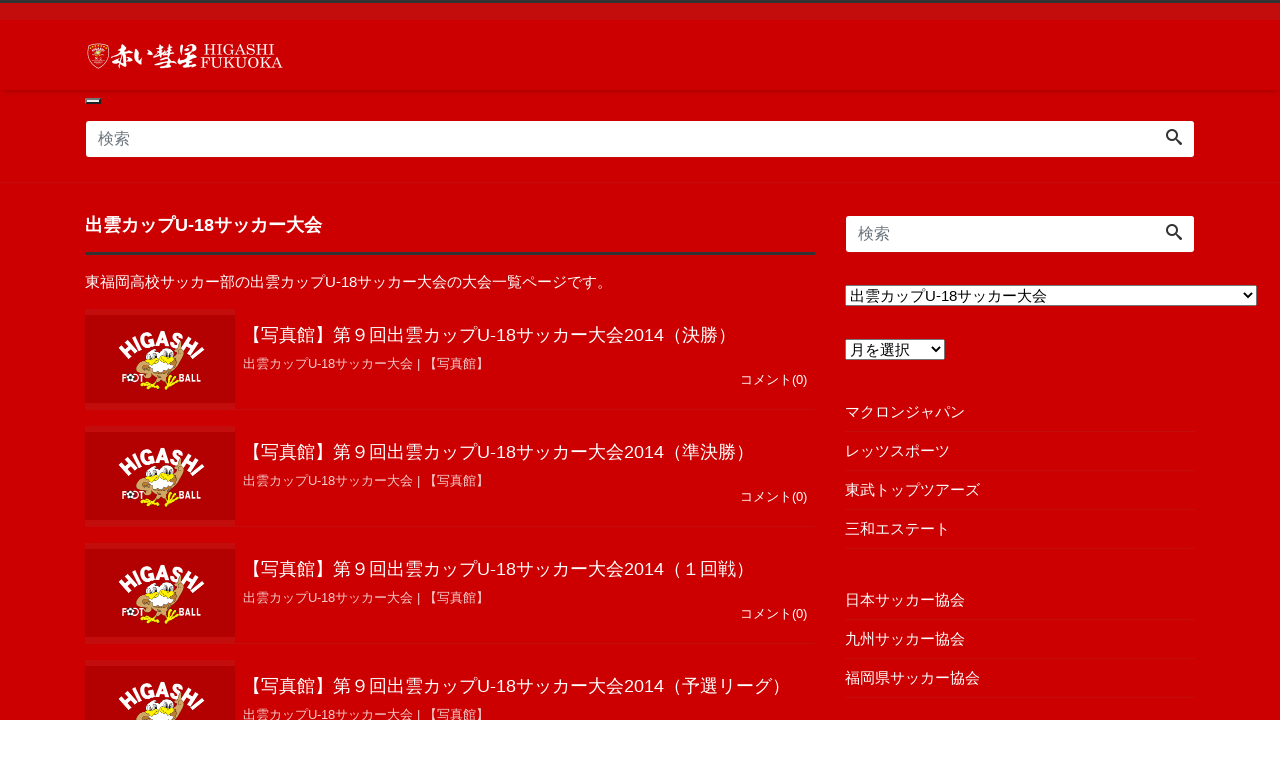

--- FILE ---
content_type: text/html; charset=UTF-8
request_url: https://higashifc.com/category/izumo-cup/
body_size: 131223
content:
<!DOCTYPE html>
<html lang="ja"><head prefix="og: http://ogp.me/ns# fb: http://ogp.me/ns/fb# blog: http://ogp.me/ns/blog#">
<meta charset="utf-8">
<meta name="viewport" content="width=device-width, initial-scale=1">

<meta name="format-detection" content="telephone=no, address=no">

<meta name="description" content="高校サッカー選手権大会・高校総体・高円宮杯プレミアリーグ・全九州大会・新人戦・福岡県リーグ等の速報・結果・予定・写真等を掲載。">
<meta name="author" content="赤い彗星 東福岡高校サッカー">
<link rel="start" href="https://higashifc.com" title="TOP">
<!-- OGP -->
<meta property="og:type" content="blog">
<meta property="og:site_name" content="赤い彗星 東福岡高校サッカー">
<meta property="og:description" content="高校サッカー選手権大会・高校総体・高円宮杯プレミアリーグ・全九州大会・新人戦・福岡県リーグ等の速報・結果・予定・写真等を掲載。">
<meta property="og:title" content="赤い彗星 東福岡高校サッカー">
<meta property="og:url" content="https://higashifc.com/">
<!-- twitter:card -->
<meta name="twitter:card" content="summary_large_image">
<meta name="twitter:site" content="@higashi555">
<title>出雲カップU-18サッカー大会 &#8211; 赤い彗星 東福岡高校サッカー</title>
<meta name='robots' content='max-image-preview:large' />
<link rel='dns-prefetch' href='//www.googletagmanager.com' />
<link rel="alternate" type="application/rss+xml" title="赤い彗星 東福岡高校サッカー &raquo; フィード" href="https://higashifc.com/feed/" />
<link rel="alternate" type="application/rss+xml" title="赤い彗星 東福岡高校サッカー &raquo; コメントフィード" href="https://higashifc.com/comments/feed/" />
<link rel="alternate" type="application/rss+xml" title="赤い彗星 東福岡高校サッカー &raquo; 出雲カップU-18サッカー大会 カテゴリーのフィード" href="https://higashifc.com/category/izumo-cup/feed/" />
<style id='wp-img-auto-sizes-contain-inline-css'>
img:is([sizes=auto i],[sizes^="auto," i]){contain-intrinsic-size:3000px 1500px}
/*# sourceURL=wp-img-auto-sizes-contain-inline-css */
</style>
<style id='wp-block-library-inline-css'>
:root{--wp-block-synced-color:#7a00df;--wp-block-synced-color--rgb:122,0,223;--wp-bound-block-color:var(--wp-block-synced-color);--wp-editor-canvas-background:#ddd;--wp-admin-theme-color:#007cba;--wp-admin-theme-color--rgb:0,124,186;--wp-admin-theme-color-darker-10:#006ba1;--wp-admin-theme-color-darker-10--rgb:0,107,160.5;--wp-admin-theme-color-darker-20:#005a87;--wp-admin-theme-color-darker-20--rgb:0,90,135;--wp-admin-border-width-focus:2px}@media (min-resolution:192dpi){:root{--wp-admin-border-width-focus:1.5px}}.wp-element-button{cursor:pointer}:root .has-very-light-gray-background-color{background-color:#eee}:root .has-very-dark-gray-background-color{background-color:#313131}:root .has-very-light-gray-color{color:#eee}:root .has-very-dark-gray-color{color:#313131}:root .has-vivid-green-cyan-to-vivid-cyan-blue-gradient-background{background:linear-gradient(135deg,#00d084,#0693e3)}:root .has-purple-crush-gradient-background{background:linear-gradient(135deg,#34e2e4,#4721fb 50%,#ab1dfe)}:root .has-hazy-dawn-gradient-background{background:linear-gradient(135deg,#faaca8,#dad0ec)}:root .has-subdued-olive-gradient-background{background:linear-gradient(135deg,#fafae1,#67a671)}:root .has-atomic-cream-gradient-background{background:linear-gradient(135deg,#fdd79a,#004a59)}:root .has-nightshade-gradient-background{background:linear-gradient(135deg,#330968,#31cdcf)}:root .has-midnight-gradient-background{background:linear-gradient(135deg,#020381,#2874fc)}:root{--wp--preset--font-size--normal:16px;--wp--preset--font-size--huge:42px}.has-regular-font-size{font-size:1em}.has-larger-font-size{font-size:2.625em}.has-normal-font-size{font-size:var(--wp--preset--font-size--normal)}.has-huge-font-size{font-size:var(--wp--preset--font-size--huge)}.has-text-align-center{text-align:center}.has-text-align-left{text-align:left}.has-text-align-right{text-align:right}.has-fit-text{white-space:nowrap!important}#end-resizable-editor-section{display:none}.aligncenter{clear:both}.items-justified-left{justify-content:flex-start}.items-justified-center{justify-content:center}.items-justified-right{justify-content:flex-end}.items-justified-space-between{justify-content:space-between}.screen-reader-text{border:0;clip-path:inset(50%);height:1px;margin:-1px;overflow:hidden;padding:0;position:absolute;width:1px;word-wrap:normal!important}.screen-reader-text:focus{background-color:#ddd;clip-path:none;color:#444;display:block;font-size:1em;height:auto;left:5px;line-height:normal;padding:15px 23px 14px;text-decoration:none;top:5px;width:auto;z-index:100000}html :where(.has-border-color){border-style:solid}html :where([style*=border-top-color]){border-top-style:solid}html :where([style*=border-right-color]){border-right-style:solid}html :where([style*=border-bottom-color]){border-bottom-style:solid}html :where([style*=border-left-color]){border-left-style:solid}html :where([style*=border-width]){border-style:solid}html :where([style*=border-top-width]){border-top-style:solid}html :where([style*=border-right-width]){border-right-style:solid}html :where([style*=border-bottom-width]){border-bottom-style:solid}html :where([style*=border-left-width]){border-left-style:solid}html :where(img[class*=wp-image-]){height:auto;max-width:100%}:where(figure){margin:0 0 1em}html :where(.is-position-sticky){--wp-admin--admin-bar--position-offset:var(--wp-admin--admin-bar--height,0px)}@media screen and (max-width:600px){html :where(.is-position-sticky){--wp-admin--admin-bar--position-offset:0px}}

/*# sourceURL=wp-block-library-inline-css */
</style><link rel='stylesheet' id='wc-blocks-style-css' href='https://higashifc.com/wp-content/plugins/woocommerce/assets/client/blocks/wc-blocks.css?ver=wc-10.4.3' media='all' />
<style id='global-styles-inline-css'>
:root{--wp--preset--aspect-ratio--square: 1;--wp--preset--aspect-ratio--4-3: 4/3;--wp--preset--aspect-ratio--3-4: 3/4;--wp--preset--aspect-ratio--3-2: 3/2;--wp--preset--aspect-ratio--2-3: 2/3;--wp--preset--aspect-ratio--16-9: 16/9;--wp--preset--aspect-ratio--9-16: 9/16;--wp--preset--color--black: #000000;--wp--preset--color--cyan-bluish-gray: #abb8c3;--wp--preset--color--white: #ffffff;--wp--preset--color--pale-pink: #f78da7;--wp--preset--color--vivid-red: #cf2e2e;--wp--preset--color--luminous-vivid-orange: #ff6900;--wp--preset--color--luminous-vivid-amber: #fcb900;--wp--preset--color--light-green-cyan: #7bdcb5;--wp--preset--color--vivid-green-cyan: #00d084;--wp--preset--color--pale-cyan-blue: #8ed1fc;--wp--preset--color--vivid-cyan-blue: #0693e3;--wp--preset--color--vivid-purple: #9b51e0;--wp--preset--color--liquid-theme: #333333;--wp--preset--color--liquid-blue: #32bdeb;--wp--preset--color--liquid-dark-blue: #00a5d4;--wp--preset--color--liquid-red: #eb6032;--wp--preset--color--liquid-orange: #ff6900;--wp--preset--color--liquid-pink: #f6adc6;--wp--preset--color--liquid-yellow: #fff100;--wp--preset--color--liquid-green: #3eb370;--wp--preset--color--liquid-purple: #745399;--wp--preset--color--liquid-white: #ffffff;--wp--preset--color--liquid-dark-gray: #333333;--wp--preset--gradient--vivid-cyan-blue-to-vivid-purple: linear-gradient(135deg,rgb(6,147,227) 0%,rgb(155,81,224) 100%);--wp--preset--gradient--light-green-cyan-to-vivid-green-cyan: linear-gradient(135deg,rgb(122,220,180) 0%,rgb(0,208,130) 100%);--wp--preset--gradient--luminous-vivid-amber-to-luminous-vivid-orange: linear-gradient(135deg,rgb(252,185,0) 0%,rgb(255,105,0) 100%);--wp--preset--gradient--luminous-vivid-orange-to-vivid-red: linear-gradient(135deg,rgb(255,105,0) 0%,rgb(207,46,46) 100%);--wp--preset--gradient--very-light-gray-to-cyan-bluish-gray: linear-gradient(135deg,rgb(238,238,238) 0%,rgb(169,184,195) 100%);--wp--preset--gradient--cool-to-warm-spectrum: linear-gradient(135deg,rgb(74,234,220) 0%,rgb(151,120,209) 20%,rgb(207,42,186) 40%,rgb(238,44,130) 60%,rgb(251,105,98) 80%,rgb(254,248,76) 100%);--wp--preset--gradient--blush-light-purple: linear-gradient(135deg,rgb(255,206,236) 0%,rgb(152,150,240) 100%);--wp--preset--gradient--blush-bordeaux: linear-gradient(135deg,rgb(254,205,165) 0%,rgb(254,45,45) 50%,rgb(107,0,62) 100%);--wp--preset--gradient--luminous-dusk: linear-gradient(135deg,rgb(255,203,112) 0%,rgb(199,81,192) 50%,rgb(65,88,208) 100%);--wp--preset--gradient--pale-ocean: linear-gradient(135deg,rgb(255,245,203) 0%,rgb(182,227,212) 50%,rgb(51,167,181) 100%);--wp--preset--gradient--electric-grass: linear-gradient(135deg,rgb(202,248,128) 0%,rgb(113,206,126) 100%);--wp--preset--gradient--midnight: linear-gradient(135deg,rgb(2,3,129) 0%,rgb(40,116,252) 100%);--wp--preset--font-size--small: 13px;--wp--preset--font-size--medium: clamp(14px, 0.875rem + ((1vw - 3.2px) * 0.732), 20px);--wp--preset--font-size--large: clamp(22.041px, 1.378rem + ((1vw - 3.2px) * 1.702), 36px);--wp--preset--font-size--x-large: clamp(25.014px, 1.563rem + ((1vw - 3.2px) * 2.071), 42px);--wp--preset--font-size--xx-large: clamp(2rem, 2rem + ((1vw - 0.2rem) * 7.805), 6rem);--wp--preset--font-family--yu-gothic: Verdana, '游ゴシック Medium', 'Yu Gothic Medium', YuGothic, '游ゴシック体', sans-serif;--wp--preset--font-family--yu-mincho: 'Yu Mincho', 'YuMincho', '游明朝', serif;--wp--preset--font-family--sans-serif: Helvetica, Arial, sans-serif;--wp--preset--font-family--serif: Times, 'Times New Roman', serif;--wp--preset--font-family--inter: "Inter", sans-serif;--wp--preset--font-family--cardo: Cardo;--wp--preset--spacing--20: 0.44rem;--wp--preset--spacing--30: 0.67rem;--wp--preset--spacing--40: 1rem;--wp--preset--spacing--50: 1.5rem;--wp--preset--spacing--60: 2.25rem;--wp--preset--spacing--70: 3.38rem;--wp--preset--spacing--80: 5.06rem;--wp--preset--spacing--1: 1rem;--wp--preset--spacing--2: 2rem;--wp--preset--spacing--3: 3rem;--wp--preset--spacing--4: 4rem;--wp--preset--spacing--5: 5rem;--wp--preset--shadow--natural: 6px 6px 9px rgba(0, 0, 0, 0.2);--wp--preset--shadow--deep: 12px 12px 50px rgba(0, 0, 0, 0.4);--wp--preset--shadow--sharp: 6px 6px 0px rgba(0, 0, 0, 0.2);--wp--preset--shadow--outlined: 6px 6px 0px -3px rgb(255, 255, 255), 6px 6px rgb(0, 0, 0);--wp--preset--shadow--crisp: 6px 6px 0px rgb(0, 0, 0);}:root { --wp--style--global--content-size: 1024px;--wp--style--global--wide-size: 1140px; }:where(body) { margin: 0; }.wp-site-blocks { padding-top: var(--wp--style--root--padding-top); padding-bottom: var(--wp--style--root--padding-bottom); }.has-global-padding { padding-right: var(--wp--style--root--padding-right); padding-left: var(--wp--style--root--padding-left); }.has-global-padding > .alignfull { margin-right: calc(var(--wp--style--root--padding-right) * -1); margin-left: calc(var(--wp--style--root--padding-left) * -1); }.has-global-padding :where(:not(.alignfull.is-layout-flow) > .has-global-padding:not(.wp-block-block, .alignfull)) { padding-right: 0; padding-left: 0; }.has-global-padding :where(:not(.alignfull.is-layout-flow) > .has-global-padding:not(.wp-block-block, .alignfull)) > .alignfull { margin-left: 0; margin-right: 0; }.wp-site-blocks > .alignleft { float: left; margin-right: 2em; }.wp-site-blocks > .alignright { float: right; margin-left: 2em; }.wp-site-blocks > .aligncenter { justify-content: center; margin-left: auto; margin-right: auto; }:where(.wp-site-blocks) > * { margin-block-start: 2rem; margin-block-end: 0; }:where(.wp-site-blocks) > :first-child { margin-block-start: 0; }:where(.wp-site-blocks) > :last-child { margin-block-end: 0; }:root { --wp--style--block-gap: 2rem; }:root :where(.is-layout-flow) > :first-child{margin-block-start: 0;}:root :where(.is-layout-flow) > :last-child{margin-block-end: 0;}:root :where(.is-layout-flow) > *{margin-block-start: 2rem;margin-block-end: 0;}:root :where(.is-layout-constrained) > :first-child{margin-block-start: 0;}:root :where(.is-layout-constrained) > :last-child{margin-block-end: 0;}:root :where(.is-layout-constrained) > *{margin-block-start: 2rem;margin-block-end: 0;}:root :where(.is-layout-flex){gap: 2rem;}:root :where(.is-layout-grid){gap: 2rem;}.is-layout-flow > .alignleft{float: left;margin-inline-start: 0;margin-inline-end: 2em;}.is-layout-flow > .alignright{float: right;margin-inline-start: 2em;margin-inline-end: 0;}.is-layout-flow > .aligncenter{margin-left: auto !important;margin-right: auto !important;}.is-layout-constrained > .alignleft{float: left;margin-inline-start: 0;margin-inline-end: 2em;}.is-layout-constrained > .alignright{float: right;margin-inline-start: 2em;margin-inline-end: 0;}.is-layout-constrained > .aligncenter{margin-left: auto !important;margin-right: auto !important;}.is-layout-constrained > :where(:not(.alignleft):not(.alignright):not(.alignfull)){max-width: var(--wp--style--global--content-size);margin-left: auto !important;margin-right: auto !important;}.is-layout-constrained > .alignwide{max-width: var(--wp--style--global--wide-size);}body .is-layout-flex{display: flex;}.is-layout-flex{flex-wrap: wrap;align-items: center;}.is-layout-flex > :is(*, div){margin: 0;}body .is-layout-grid{display: grid;}.is-layout-grid > :is(*, div){margin: 0;}body{--wp--style--root--padding-top: 0px;--wp--style--root--padding-right: 0px;--wp--style--root--padding-bottom: 0px;--wp--style--root--padding-left: 0px;}a:where(:not(.wp-element-button)){text-decoration: underline;}:root :where(.wp-element-button, .wp-block-button__link){background-color: #32373c;border-width: 0;color: #fff;font-family: inherit;font-size: inherit;font-style: inherit;font-weight: inherit;letter-spacing: inherit;line-height: inherit;padding-top: calc(0.667em + 2px);padding-right: calc(1.333em + 2px);padding-bottom: calc(0.667em + 2px);padding-left: calc(1.333em + 2px);text-decoration: none;text-transform: inherit;}.has-black-color{color: var(--wp--preset--color--black) !important;}.has-cyan-bluish-gray-color{color: var(--wp--preset--color--cyan-bluish-gray) !important;}.has-white-color{color: var(--wp--preset--color--white) !important;}.has-pale-pink-color{color: var(--wp--preset--color--pale-pink) !important;}.has-vivid-red-color{color: var(--wp--preset--color--vivid-red) !important;}.has-luminous-vivid-orange-color{color: var(--wp--preset--color--luminous-vivid-orange) !important;}.has-luminous-vivid-amber-color{color: var(--wp--preset--color--luminous-vivid-amber) !important;}.has-light-green-cyan-color{color: var(--wp--preset--color--light-green-cyan) !important;}.has-vivid-green-cyan-color{color: var(--wp--preset--color--vivid-green-cyan) !important;}.has-pale-cyan-blue-color{color: var(--wp--preset--color--pale-cyan-blue) !important;}.has-vivid-cyan-blue-color{color: var(--wp--preset--color--vivid-cyan-blue) !important;}.has-vivid-purple-color{color: var(--wp--preset--color--vivid-purple) !important;}.has-liquid-theme-color{color: var(--wp--preset--color--liquid-theme) !important;}.has-liquid-blue-color{color: var(--wp--preset--color--liquid-blue) !important;}.has-liquid-dark-blue-color{color: var(--wp--preset--color--liquid-dark-blue) !important;}.has-liquid-red-color{color: var(--wp--preset--color--liquid-red) !important;}.has-liquid-orange-color{color: var(--wp--preset--color--liquid-orange) !important;}.has-liquid-pink-color{color: var(--wp--preset--color--liquid-pink) !important;}.has-liquid-yellow-color{color: var(--wp--preset--color--liquid-yellow) !important;}.has-liquid-green-color{color: var(--wp--preset--color--liquid-green) !important;}.has-liquid-purple-color{color: var(--wp--preset--color--liquid-purple) !important;}.has-liquid-white-color{color: var(--wp--preset--color--liquid-white) !important;}.has-liquid-dark-gray-color{color: var(--wp--preset--color--liquid-dark-gray) !important;}.has-black-background-color{background-color: var(--wp--preset--color--black) !important;}.has-cyan-bluish-gray-background-color{background-color: var(--wp--preset--color--cyan-bluish-gray) !important;}.has-white-background-color{background-color: var(--wp--preset--color--white) !important;}.has-pale-pink-background-color{background-color: var(--wp--preset--color--pale-pink) !important;}.has-vivid-red-background-color{background-color: var(--wp--preset--color--vivid-red) !important;}.has-luminous-vivid-orange-background-color{background-color: var(--wp--preset--color--luminous-vivid-orange) !important;}.has-luminous-vivid-amber-background-color{background-color: var(--wp--preset--color--luminous-vivid-amber) !important;}.has-light-green-cyan-background-color{background-color: var(--wp--preset--color--light-green-cyan) !important;}.has-vivid-green-cyan-background-color{background-color: var(--wp--preset--color--vivid-green-cyan) !important;}.has-pale-cyan-blue-background-color{background-color: var(--wp--preset--color--pale-cyan-blue) !important;}.has-vivid-cyan-blue-background-color{background-color: var(--wp--preset--color--vivid-cyan-blue) !important;}.has-vivid-purple-background-color{background-color: var(--wp--preset--color--vivid-purple) !important;}.has-liquid-theme-background-color{background-color: var(--wp--preset--color--liquid-theme) !important;}.has-liquid-blue-background-color{background-color: var(--wp--preset--color--liquid-blue) !important;}.has-liquid-dark-blue-background-color{background-color: var(--wp--preset--color--liquid-dark-blue) !important;}.has-liquid-red-background-color{background-color: var(--wp--preset--color--liquid-red) !important;}.has-liquid-orange-background-color{background-color: var(--wp--preset--color--liquid-orange) !important;}.has-liquid-pink-background-color{background-color: var(--wp--preset--color--liquid-pink) !important;}.has-liquid-yellow-background-color{background-color: var(--wp--preset--color--liquid-yellow) !important;}.has-liquid-green-background-color{background-color: var(--wp--preset--color--liquid-green) !important;}.has-liquid-purple-background-color{background-color: var(--wp--preset--color--liquid-purple) !important;}.has-liquid-white-background-color{background-color: var(--wp--preset--color--liquid-white) !important;}.has-liquid-dark-gray-background-color{background-color: var(--wp--preset--color--liquid-dark-gray) !important;}.has-black-border-color{border-color: var(--wp--preset--color--black) !important;}.has-cyan-bluish-gray-border-color{border-color: var(--wp--preset--color--cyan-bluish-gray) !important;}.has-white-border-color{border-color: var(--wp--preset--color--white) !important;}.has-pale-pink-border-color{border-color: var(--wp--preset--color--pale-pink) !important;}.has-vivid-red-border-color{border-color: var(--wp--preset--color--vivid-red) !important;}.has-luminous-vivid-orange-border-color{border-color: var(--wp--preset--color--luminous-vivid-orange) !important;}.has-luminous-vivid-amber-border-color{border-color: var(--wp--preset--color--luminous-vivid-amber) !important;}.has-light-green-cyan-border-color{border-color: var(--wp--preset--color--light-green-cyan) !important;}.has-vivid-green-cyan-border-color{border-color: var(--wp--preset--color--vivid-green-cyan) !important;}.has-pale-cyan-blue-border-color{border-color: var(--wp--preset--color--pale-cyan-blue) !important;}.has-vivid-cyan-blue-border-color{border-color: var(--wp--preset--color--vivid-cyan-blue) !important;}.has-vivid-purple-border-color{border-color: var(--wp--preset--color--vivid-purple) !important;}.has-liquid-theme-border-color{border-color: var(--wp--preset--color--liquid-theme) !important;}.has-liquid-blue-border-color{border-color: var(--wp--preset--color--liquid-blue) !important;}.has-liquid-dark-blue-border-color{border-color: var(--wp--preset--color--liquid-dark-blue) !important;}.has-liquid-red-border-color{border-color: var(--wp--preset--color--liquid-red) !important;}.has-liquid-orange-border-color{border-color: var(--wp--preset--color--liquid-orange) !important;}.has-liquid-pink-border-color{border-color: var(--wp--preset--color--liquid-pink) !important;}.has-liquid-yellow-border-color{border-color: var(--wp--preset--color--liquid-yellow) !important;}.has-liquid-green-border-color{border-color: var(--wp--preset--color--liquid-green) !important;}.has-liquid-purple-border-color{border-color: var(--wp--preset--color--liquid-purple) !important;}.has-liquid-white-border-color{border-color: var(--wp--preset--color--liquid-white) !important;}.has-liquid-dark-gray-border-color{border-color: var(--wp--preset--color--liquid-dark-gray) !important;}.has-vivid-cyan-blue-to-vivid-purple-gradient-background{background: var(--wp--preset--gradient--vivid-cyan-blue-to-vivid-purple) !important;}.has-light-green-cyan-to-vivid-green-cyan-gradient-background{background: var(--wp--preset--gradient--light-green-cyan-to-vivid-green-cyan) !important;}.has-luminous-vivid-amber-to-luminous-vivid-orange-gradient-background{background: var(--wp--preset--gradient--luminous-vivid-amber-to-luminous-vivid-orange) !important;}.has-luminous-vivid-orange-to-vivid-red-gradient-background{background: var(--wp--preset--gradient--luminous-vivid-orange-to-vivid-red) !important;}.has-very-light-gray-to-cyan-bluish-gray-gradient-background{background: var(--wp--preset--gradient--very-light-gray-to-cyan-bluish-gray) !important;}.has-cool-to-warm-spectrum-gradient-background{background: var(--wp--preset--gradient--cool-to-warm-spectrum) !important;}.has-blush-light-purple-gradient-background{background: var(--wp--preset--gradient--blush-light-purple) !important;}.has-blush-bordeaux-gradient-background{background: var(--wp--preset--gradient--blush-bordeaux) !important;}.has-luminous-dusk-gradient-background{background: var(--wp--preset--gradient--luminous-dusk) !important;}.has-pale-ocean-gradient-background{background: var(--wp--preset--gradient--pale-ocean) !important;}.has-electric-grass-gradient-background{background: var(--wp--preset--gradient--electric-grass) !important;}.has-midnight-gradient-background{background: var(--wp--preset--gradient--midnight) !important;}.has-small-font-size{font-size: var(--wp--preset--font-size--small) !important;}.has-medium-font-size{font-size: var(--wp--preset--font-size--medium) !important;}.has-large-font-size{font-size: var(--wp--preset--font-size--large) !important;}.has-x-large-font-size{font-size: var(--wp--preset--font-size--x-large) !important;}.has-xx-large-font-size{font-size: var(--wp--preset--font-size--xx-large) !important;}.has-yu-gothic-font-family{font-family: var(--wp--preset--font-family--yu-gothic) !important;}.has-yu-mincho-font-family{font-family: var(--wp--preset--font-family--yu-mincho) !important;}.has-sans-serif-font-family{font-family: var(--wp--preset--font-family--sans-serif) !important;}.has-serif-font-family{font-family: var(--wp--preset--font-family--serif) !important;}.has-inter-font-family{font-family: var(--wp--preset--font-family--inter) !important;}.has-cardo-font-family{font-family: var(--wp--preset--font-family--cardo) !important;}
/*# sourceURL=global-styles-inline-css */
</style>

<link rel='stylesheet' id='swiper-css' href='https://higashifc.com/wp-content/plugins/liquid-blocks/css/swiper-bundle.min.css?ver=6.9' media='all' />
<link rel='stylesheet' id='liquid-blocks-css' href='https://higashifc.com/wp-content/plugins/liquid-blocks/css/block.css?ver=1.3.3' media='all' />
<link rel='stylesheet' id='woocommerce-layout-css' href='https://higashifc.com/wp-content/plugins/woocommerce/assets/css/woocommerce-layout.css?ver=10.4.3' media='all' />
<link rel='stylesheet' id='woocommerce-smallscreen-css' href='https://higashifc.com/wp-content/plugins/woocommerce/assets/css/woocommerce-smallscreen.css?ver=10.4.3' media='only screen and (max-width: 768px)' />
<link rel='stylesheet' id='woocommerce-general-css' href='https://higashifc.com/wp-content/plugins/woocommerce/assets/css/woocommerce.css?ver=10.4.3' media='all' />
<style id='woocommerce-inline-inline-css'>
.woocommerce form .form-row .required { visibility: visible; }
/*# sourceURL=woocommerce-inline-inline-css */
</style>
<link rel='stylesheet' id='parent-style-css' href='https://higashifc.com/wp-content/themes/liquid-corporate/style.css?ver=6.9' media='all' />
<link rel='stylesheet' id='bootstrap-css' href='https://higashifc.com/wp-content/themes/liquid-corporate/css/bootstrap.min.css?ver=6.9' media='all' />
<link rel='stylesheet' id='icomoon-css' href='https://higashifc.com/wp-content/themes/liquid-corporate/css/icomoon.css?ver=6.9' media='all' />
<link rel='stylesheet' id='liquid-style-css' href='https://higashifc.com/wp-content/themes/liquid-corporate-child/style.css?ver=6.9' media='all' />
<link rel='stylesheet' id='liquid-block-style-css' href='https://higashifc.com/wp-content/themes/liquid-corporate/css/block.css?ver=6.9' media='all' />
<link rel='stylesheet' id='slb_core-css' href='https://higashifc.com/wp-content/plugins/simple-lightbox/client/css/app.css?ver=2.9.4' media='all' />
<script src="https://higashifc.com/wp-content/plugins/liquid-blocks/lib/swiper-bundle.min.js?ver=6.9" id="swiper-js"></script>
<script src="https://higashifc.com/wp-content/plugins/liquid-blocks/lib/liquid-blocks.js?ver=6.9" id="liquid-blocks-js"></script>
<script src="https://higashifc.com/wp-includes/js/jquery/jquery.min.js?ver=3.7.1" id="jquery-core-js"></script>
<script src="https://higashifc.com/wp-includes/js/jquery/jquery-migrate.min.js?ver=3.4.1" id="jquery-migrate-js"></script>
<script src="https://higashifc.com/wp-content/plugins/woocommerce/assets/js/jquery-blockui/jquery.blockUI.min.js?ver=2.7.0-wc.10.4.3" id="wc-jquery-blockui-js" defer data-wp-strategy="defer"></script>
<script id="wc-add-to-cart-js-extra">
var wc_add_to_cart_params = {"ajax_url":"/wp-admin/admin-ajax.php","wc_ajax_url":"/?wc-ajax=%%endpoint%%","i18n_view_cart":"\u8cfc\u5165\u624b\u7d9a\u3092\u9032\u3081\u308b","cart_url":"https://higashifc.com/onlineshop-cart/","is_cart":"","cart_redirect_after_add":"no"};
//# sourceURL=wc-add-to-cart-js-extra
</script>
<script src="https://higashifc.com/wp-content/plugins/woocommerce/assets/js/frontend/add-to-cart.min.js?ver=10.4.3" id="wc-add-to-cart-js" defer data-wp-strategy="defer"></script>
<script src="https://higashifc.com/wp-content/plugins/woocommerce/assets/js/js-cookie/js.cookie.min.js?ver=2.1.4-wc.10.4.3" id="wc-js-cookie-js" defer data-wp-strategy="defer"></script>
<script id="woocommerce-js-extra">
var woocommerce_params = {"ajax_url":"/wp-admin/admin-ajax.php","wc_ajax_url":"/?wc-ajax=%%endpoint%%","i18n_password_show":"\u30d1\u30b9\u30ef\u30fc\u30c9\u3092\u8868\u793a","i18n_password_hide":"\u30d1\u30b9\u30ef\u30fc\u30c9\u3092\u96a0\u3059"};
//# sourceURL=woocommerce-js-extra
</script>
<script src="https://higashifc.com/wp-content/plugins/woocommerce/assets/js/frontend/woocommerce.min.js?ver=10.4.3" id="woocommerce-js" defer data-wp-strategy="defer"></script>

<!-- Site Kit によって追加された Google タグ（gtag.js）スニペット -->
<!-- Google アナリティクス スニペット (Site Kit が追加) -->
<script src="https://www.googletagmanager.com/gtag/js?id=G-T1HGFGDE2B" id="google_gtagjs-js" async></script>
<script id="google_gtagjs-js-after">
window.dataLayer = window.dataLayer || [];function gtag(){dataLayer.push(arguments);}
gtag("set","linker",{"domains":["higashifc.com"]});
gtag("js", new Date());
gtag("set", "developer_id.dZTNiMT", true);
gtag("config", "G-T1HGFGDE2B");
//# sourceURL=google_gtagjs-js-after
</script>
<link rel="https://api.w.org/" href="https://higashifc.com/wp-json/" /><link rel="alternate" title="JSON" type="application/json" href="https://higashifc.com/wp-json/wp/v2/categories/49" /><link rel="EditURI" type="application/rsd+xml" title="RSD" href="https://higashifc.com/xmlrpc.php?rsd" />
<meta name="generator" content="Site Kit by Google 1.170.0" /><!-- Google site verification - Google for WooCommerce -->
<meta name="google-site-verification" content="M6VI3AYwSPT7Z8723QOOrjx2swp8Evp6Qof00tAH9c4" />
	<noscript><style>.woocommerce-product-gallery{ opacity: 1 !important; }</style></noscript>
	
<!-- Site Kit が追加した Google AdSense メタタグ -->
<meta name="google-adsense-platform-account" content="ca-host-pub-2644536267352236">
<meta name="google-adsense-platform-domain" content="sitekit.withgoogle.com">
<!-- Site Kit が追加した End Google AdSense メタタグ -->
<style class='wp-fonts-local'>
@font-face{font-family:Inter;font-style:normal;font-weight:300 900;font-display:fallback;src:url('https://higashifc.com/wp-content/plugins/woocommerce/assets/fonts/Inter-VariableFont_slnt,wght.woff2') format('woff2');font-stretch:normal;}
@font-face{font-family:Cardo;font-style:normal;font-weight:400;font-display:fallback;src:url('https://higashifc.com/wp-content/plugins/woocommerce/assets/fonts/cardo_normal_400.woff2') format('woff2');}
</style>
<link rel="icon" href="https://higashifc.com/wp-content/uploads/2019/08/cropped-akaisuisei_favicon-32x32.png" sizes="32x32" />
<link rel="icon" href="https://higashifc.com/wp-content/uploads/2019/08/cropped-akaisuisei_favicon-192x192.png" sizes="192x192" />
<link rel="apple-touch-icon" href="https://higashifc.com/wp-content/uploads/2019/08/cropped-akaisuisei_favicon-180x180.png" />
<meta name="msapplication-TileImage" content="https://higashifc.com/wp-content/uploads/2019/08/cropped-akaisuisei_favicon-270x270.png" />
		<style id="wp-custom-css">
			.comment-notes,.comment-form-email,.comment-form-url,.form-allowed-tags,.breadcrumb,.icon-folder,.post_time,.ttl,.attachment-post-thumbnail,.tag{display:none;}
/*--------------------------------
// ナビゲーション部分css
// 横幅25%のボタンを5つ横並びに配置
----------------------------------*/
navimenu {
	background: #f5f5f5;
	text-align:center;
}
navimenu ul li{
	float: left;
	width: 25%;
  	box-sizing: border-box;
}
navimenu ul li:last-child {
	border-right: none;
}
navimenu ul li a{
	display: block;
	width: 100%;
	padding: 10px 0;
}
navimenu ul li a:hover {
	background:#f5f5dc;
}

a:hover {opacity: 1;
  -webkit-animation: flash 1s;
  animation: flash 1s;
} /*カーソルが乗っているリンクの色*/

@-webkit-keyframes flash {
  0% {
    opacity: .4;
  }
  100% {
    opacity: 1;
  }
}
@keyframes flash {
  0% {
    opacity: .4;
  }
  100% {
    opacity: 1;
  }
}

#submenu ul{
margin: 0; 
padding: 0; 
list-style: none;
width: 100%;
}

#submenu li{ 
display: inline; 
padding: 0; 
margin-bottom: 30px;
float: left;
width: 25%;
}

#submenu li a{
display: block; 
background-color: #ffffff;
padding: 3px;
text-decoration: none;
color: #333;
margin: 3px;
text-align: center;
font-size: 14px;
}
#submenu li a:hover{
background-color: #ccc;
color: #fff;
}

#topmenu ul{
margin: 0; 
padding: 0; 
list-style: none;
width: 100%;
}

#topmenu li{ 
display: inline; 
padding: 0; 
margin-bottom: 10px;
float: left;
width: 33%;
}
#topmenu li a{
display: block; 
padding: 3px;
margin: 1px;
}
#topmenu li a:hover{}

#topmenu2 ul{
margin: 0; 
padding: 0; 
list-style: none;
width: 100%;
}

#topmenu2 li{ 
display: inline; 
padding: 0; 
margin-bottom: 10px;
float: left;
width: 49%;
}
#topmenu2 li a{
display: block; 
padding: 5px;
margin: 1px;
}
#topmenu2 li a:hover{}


input, select, textarea { color: #000000; }

li.pager-prev a{ color: #000000; }
li.pager-next a{ color: #000000; }
ul.page-numbers a{ color: #000000; }

/* navbar active設定時のカラー */
#mainmenu ul{
margin: 0; 
padding: 0; 
list-style: none;
width: 100%;
}

#mainmenu li{ 
display: inline; 
padding: 0; 
margin-bottom: 20px;
float: left;
width: 25%;
}

#mainmenu li a{
display: block; 
background-color: #ffffff;
padding: 6px;
text-decoration: none;
color: #333;
margin: 3px;
text-align: center;
font-size: 15px;
}
#mainmenu li a:hover{
background-color: #ccc;
color: #fff;
}

/*記事カテゴリーのデザイン*/
.post_cat a {
text-decoration: none !important;
display: inline-block !important;
background:#555555 !important;
border:none;
padding:3px !important;
margin-top:0;
margin-bottom:0;
}
.post_cat a:hover {
background: #ffffff !important;
color: #555555 !important;
}

.price {
    font-size: 20px !important;
    font-weight:  bold !important;    
}

/*.woocommerce-cart-form {
    background-color: #fa8072 !important;
    color: #696969 !important;
}*/

.description_tab {
    color: #000000 !important;
}

/*th.product-name {
    color: #696969 !important;
}

th.product-total {
    color: #696969 !important;
}*/

/*.payment_method_bankjp {
    color: #cc0000 !important;
}

.payment_method_postofficebank {
    color: #cc0000 !important;
}

.payment_method_stripe {
    color: #cc0000 !important;
}*/

.required {
    color: #ffffff !important;
}

/*#order_review{
background-color: #fa8072 !important;
 }*/

address{
background-color: #fa8072 !important;
}

.woocommerce-product-attributes-item woocommerce-product-attributes-item--attribute_pa_size {
background-color: #fa8072 !important;
}

.taikai-category-button ul {
	list-style: none;
	margin: 0;
	padding: 0;
	display: table;
	table-layout: fixed;
	width: 100%;	
　color: #fff;
}
.taikai-category-button ul li {
	display: table-cell;
	box-sizing: border-box;
}
.taikai-category-button ul li a {
	display: block;
	padding: .4em .8em;
	text-decoration: none;
	color: #000;
	background: #ccc;
	text-align: center;
	font-size: 12px;
	border: 1px solid #000;
	margin:2px;
}
.taikai-category-button ul li a:hover {
	background: #808080;
}

.cat_info {
color: #ffffff !important;
}



@media (max-width: 767px) {
  /* row.widgets に display:flex; flex-wrap:wrap; */
  .row.widgets {
    display: flex;
    flex-wrap: wrap;
  }

  /* 直下の #custom_html-9 に flex:0 0 100%; max-width:100%; */
  .row.widgets > #custom_html-9 {
    flex: 0 0 100%;
    max-width: 100%;
  }
}

@media (max-width: 767px) {
  /* .row.widgets 自体をflex化 */
  .row.widgets {
    display: flex;
    flex-wrap: wrap;
  }

  /* custom_html-9 と custom_html-12 両方を対象に */
  .row.widgets > #custom_html-9,
  .row.widgets > #custom_html-12 {
    flex: 0 0 100%;
    max-width: 100%;
  }
}

@media (max-width: 767px) {
  /* 親 row.widgets をflex化 */
  .row.widgets {
    display: flex;
    flex-wrap: wrap;
  }

  /* 直下のすべての .widget_text を縦100%＋左右余白 */
  .row.widgets > .widget_text {
    flex: 0 0 100%;
    max-width: 100%;
    padding-left: 8px;   /* ← ここが余白 */
    padding-right: 8px;  /* ← ここが余白 */
    box-sizing: border-box;
  }
}		</style>
		<!-- JS -->
<!--[if lt IE 9]>
<meta http-equiv="X-UA-Compatible" content="IE=edge">
<script type="text/javascript" src="https://oss.maxcdn.com/html5shiv/3.7.2/html5shiv.min.js"></script>
<script type="text/javascript" src="https://oss.maxcdn.com/respond/1.4.2/respond.min.js"></script>
<![endif]-->
<!-- GA -->
<script>
  (function(i,s,o,g,r,a,m){i['GoogleAnalyticsObject']=r;i[r]=i[r]||function(){
  (i[r].q=i[r].q||[]).push(arguments)},i[r].l=1*new Date();a=s.createElement(o),
  m=s.getElementsByTagName(o)[0];a.async=1;a.src=g;m.parentNode.insertBefore(a,m)
  })(window,document,'script','//www.google-analytics.com/analytics.js','ga');

  ga('create', 'UA-91851411-1 ', 'auto');
  ga('send', 'pageview');

</script>

<!-- hreflang -->
<!-- CSS -->
<style type="text/css">
    /*  customize  */
            body {
        color: #ffffff !important;
    }
            .liquid_bg, .carousel-indicators .active, .icon_big, .navbar-nav > .nav-item:last-child a {
        background-color: #333333 !important;
    }
    .liquid_bc, .post_body h1 span, .post_body h2 span, .ttl span,
    .archive .ttl_h1, .search .ttl_h1, .breadcrumb, .headline, .formbox a {
        border-color: #333333;
    }
    .liquid_color, .navbar .current-menu-item, .navbar .current-menu-parent, .navbar .current_page_item {
        color: #333333 !important;
    }
            a, a:hover, a:active, a:visited {
        color: #ffffff;
    }
    .post_body a, .post_body a:hover, .post_body a:active, .post_body a:visited {
        color: #ffffff;
    }
            .wrapper, .dropdown-menu, .dropdown-item:focus, .dropdown-item:hover {
        background-color: #cc0000;
    }
                /*  custom head  */
        </style>
<link href="https://use.fontawesome.com/releases/v5.0.13/css/all.css" rel="stylesheet">
<!-- google adsence -->
<script data-ad-client="ca-pub-7835170386250081" async src="https://pagead2.googlesyndication.com/pagead/js/adsbygoogle.js"></script>
<!-- Global site tag (gtag.js) - Google Analytics -->
<script async src="https://www.googletagmanager.com/gtag/js?id=UA-91851411-1"></script>
<script>
  window.dataLayer = window.dataLayer || [];
  function gtag(){dataLayer.push(arguments);}
  gtag('js', new Date());

  gtag('config', 'UA-91851411-1');
</script>
<meta name="description" content="東福岡高校サッカー部の出雲カップU-18サッカー大会の大会一覧ページです。">
	
<link rel='stylesheet' id='tablepress-default-css' href='https://higashifc.com/wp-content/tablepress-combined.min.css?ver=241' media='all' />
<link rel='stylesheet' id='xss-tablepress-style-css' href='https://higashifc.com/css/xss-tablepress.css?ver=1658954917' media='all' />
</head>

<body class="archive category category-izumo-cup category-49 wp-theme-liquid-corporate wp-child-theme-liquid-corporate-child theme-liquid-corporate woocommerce-no-js">

<!-- FB -->
<div id="fb-root"></div>
<script>(function(d, s, id) {
  var js, fjs = d.getElementsByTagName(s)[0];
  if (d.getElementById(id)) return;
  js = d.createElement(s); js.id = id;
  js.src = "//connect.facebook.net/ja_JP/sdk.js#xfbml=1&version=v2.4";
  fjs.parentNode.insertBefore(js, fjs);
}(document, 'script', 'facebook-jssdk'));</script>

<a id="top"></a>
 <div class="wrapper">
    <div class="headline">
    
    <div class="logo_text">
      <div class="container">
        <div class="row">
            <div class="col-sm-3 col-sm-push-9 col-xs-12">
                         </div>
            <div class="col-sm-9 col-sm-pull-3 col-xs-12">
                                    <div class="subttl">高校サッカー選手権大会・高校総体・高円宮杯プレミアリーグ・全九州大会・新人戦・福岡県リーグ等の速報・結果・予定・写真等を掲載。</div>
                            </div>
        </div>
              </div>
    </div>

     <div class="container">
      <div class="row">
       <div class="col-sm-6">
        <a href="https://higashifc.com" title="赤い彗星 東福岡高校サッカー" class="logo">
                       <img src="https://higashifc.com/wp-content/uploads/2019/09/akaisuisei_tittle.png" alt="赤い彗星 東福岡高校サッカー">
                   </a>
       </div>
       <div class="col-sm-6">
        <div class="com">
			
        <!-- ヘッダーバナー追加 start -->
        <div id="custom_html-28" class="widget_text d-md-none col-xs-12 old-col-xs-12"><div class="widget_text widget_custom_html"><div class="ttl">アドセンス広告枠５</div><div class="textwidget custom-html-widget"><script async src="https://pagead2.googlesyndication.com/pagead/js/adsbygoogle.js"></script>
<!-- アドセンス広告枠５（ヘッダーバナー用ディスプレイ） -->
<ins class="adsbygoogle"
     style="display:inline-block;width:320px;height:50px"
     data-ad-client="ca-pub-7835170386250081"
     data-ad-slot="8261257848"></ins>
<script>
     (adsbygoogle = window.adsbygoogle || []).push({});
</script></div></div></div>        <!-- ヘッダーバナー追加 end -->

                                        </div>
       </div>
      </div>
     </div>
    </div>
   
        <nav class="navbar navbar-light navbar-expand-md flex-column bg-faded">
     <div class="container">
        <!-- Global Menu -->
                          <button type="button" class="navbar-toggle collapsed">
            <span class="sr-only">Menu</span>
            <span class="icon-bar top-bar"></span>
            <span class="icon-bar middle-bar"></span>
            <span class="icon-bar bottom-bar"></span>
          </button>
             </div>
     <div class="container searchform_nav none hidden-md-up">
      <div class="searchform">
    <form action="https://higashifc.com/" method="get" class="search-form">
        <fieldset class="form-group">
            <label class="screen-reader-text">検索</label>
            <input type="text" name="s" value="" placeholder="検索" class="form-control search-text">
            <button type="submit" value="Search" class="btn btn-primary"><i class="icon icon-search"></i></button>
        </fieldset>
    </form>
</div>     </div>
    </nav>
  
    
    <div class="detail archive">
        <div class="container">
          <div class="row">
           <div class="col-md-8 mainarea">
	           
            <h1 class="ttl_h1">出雲カップU-18サッカー大会</h1>                            <div class="cat_info">東福岡高校サッカー部の出雲カップU-18サッカー大会の大会一覧ページです。</div>
                 
                    <div class="row widgets">
            <div id="custom_html-9" class="widget_text d-md-none col-xs-12 old-col-12"><div class="widget_text widget widget_custom_html"><div class="textwidget custom-html-widget"><div id="reds-global-nav">
<nav class="global-nav" id="">
<ul class="main-nav">
<li><a class="fas fa-futbol" href="../category/schedule/">予定</a></li>
<li><a class="fas fa-trophy" href="../category/result/">結果</a></li>
<li><a class="fas fa-broadcast-tower" href="../category/news/">速報</a></li>
<li><a class="fas fa-camera" href="../category/photos/">写真館</a></li> 
<li><a class="fas fa-home" href="https://higashifc.com/">HOME</a></li> 
</ul>
</nav>
</div></div></div></div>          </div>
                    
          <div class="ttl"><i class="icon icon-list"></i> 新着記事</div>
          
          <div class="row" id="main">
                                            <article class="list col-md-12 post-5198 post type-post status-publish format-standard has-post-thumbnail hentry category-izumo-cup category-photos">
                 <a href="https://higashifc.com/izumo-cup/5198/" title="【写真館】第９回出雲カップU-18サッカー大会2014（決勝）" class="post_links">
                  <div class="list-block">
                   <div class="post_thumb" style="background-image: url('https://higashifc.com/wp-content/uploads/2019/02/soutou20190228.gif')"><span>&nbsp;</span></div>
                   <div class="list-text">
                       <span class="post_time"><i class="icon icon-clock"></i> 2014年8月27日</span>
                       <h3 class="list-title post_ttl">
                           【写真館】第９回出雲カップU-18サッカー大会2014（決勝）                       </h3>
                       <span class="post_cat"><i class="icon icon-folder"></i> 出雲カップU-18サッカー大会 | 【写真館】</span>
                       <div class="post_comment_right">コメント(0)</div>
                   </div>
                  </div>
                 </a>
               </article>
                                              <article class="list col-md-12 post-5197 post type-post status-publish format-standard has-post-thumbnail hentry category-izumo-cup category-photos">
                 <a href="https://higashifc.com/izumo-cup/5197/" title="【写真館】第９回出雲カップU-18サッカー大会2014（準決勝）" class="post_links">
                  <div class="list-block">
                   <div class="post_thumb" style="background-image: url('https://higashifc.com/wp-content/uploads/2019/02/soutou20190228.gif')"><span>&nbsp;</span></div>
                   <div class="list-text">
                       <span class="post_time"><i class="icon icon-clock"></i> 2014年8月25日</span>
                       <h3 class="list-title post_ttl">
                           【写真館】第９回出雲カップU-18サッカー大会2014（準決勝）                       </h3>
                       <span class="post_cat"><i class="icon icon-folder"></i> 出雲カップU-18サッカー大会 | 【写真館】</span>
                       <div class="post_comment_right">コメント(0)</div>
                   </div>
                  </div>
                 </a>
               </article>
                                              <article class="list col-md-12 post-5196 post type-post status-publish format-standard has-post-thumbnail hentry category-izumo-cup category-photos">
                 <a href="https://higashifc.com/izumo-cup/5196/" title="【写真館】第９回出雲カップU-18サッカー大会2014（１回戦）" class="post_links">
                  <div class="list-block">
                   <div class="post_thumb" style="background-image: url('https://higashifc.com/wp-content/uploads/2019/02/soutou20190228.gif')"><span>&nbsp;</span></div>
                   <div class="list-text">
                       <span class="post_time"><i class="icon icon-clock"></i> 2014年8月25日</span>
                       <h3 class="list-title post_ttl">
                           【写真館】第９回出雲カップU-18サッカー大会2014（１回戦）                       </h3>
                       <span class="post_cat"><i class="icon icon-folder"></i> 出雲カップU-18サッカー大会 | 【写真館】</span>
                       <div class="post_comment_right">コメント(0)</div>
                   </div>
                  </div>
                 </a>
               </article>
                                              <article class="list col-md-12 post-5195 post type-post status-publish format-standard has-post-thumbnail hentry category-izumo-cup category-photos">
                 <a href="https://higashifc.com/izumo-cup/5195/" title="【写真館】第９回出雲カップU-18サッカー大会2014（予選リーグ）" class="post_links">
                  <div class="list-block">
                   <div class="post_thumb" style="background-image: url('https://higashifc.com/wp-content/uploads/2019/02/soutou20190228.gif')"><span>&nbsp;</span></div>
                   <div class="list-text">
                       <span class="post_time"><i class="icon icon-clock"></i> 2014年8月25日</span>
                       <h3 class="list-title post_ttl">
                           【写真館】第９回出雲カップU-18サッカー大会2014（予選リーグ）                       </h3>
                       <span class="post_cat"><i class="icon icon-folder"></i> 出雲カップU-18サッカー大会 | 【写真館】</span>
                       <div class="post_comment_right">コメント(0)</div>
                   </div>
                  </div>
                 </a>
               </article>
                                              <article class="list col-md-12 post-5194 post type-post status-publish format-standard has-post-thumbnail hentry category-izumo-cup category-photos">
                 <a href="https://higashifc.com/izumo-cup/5194/" title="【写真館】第９回出雲カップU-18サッカー大会2014（予選リーグ）" class="post_links">
                  <div class="list-block">
                   <div class="post_thumb" style="background-image: url('https://higashifc.com/wp-content/uploads/2019/02/soutou20190228.gif')"><span>&nbsp;</span></div>
                   <div class="list-text">
                       <span class="post_time"><i class="icon icon-clock"></i> 2014年8月25日</span>
                       <h3 class="list-title post_ttl">
                           【写真館】第９回出雲カップU-18サッカー大会2014（予選リーグ）                       </h3>
                       <span class="post_cat"><i class="icon icon-folder"></i> 出雲カップU-18サッカー大会 | 【写真館】</span>
                       <div class="post_comment_right">コメント(0)</div>
                   </div>
                  </div>
                 </a>
               </article>
                                              <article class="list col-md-12 post-5180 post type-post status-publish format-standard has-post-thumbnail hentry category-izumo-cup category-result">
                 <a href="https://higashifc.com/izumo-cup/5180/" title="【結果】第９回出雲カップU-18サッカー大会2014（順位決定戦・交流戦）" class="post_links">
                  <div class="list-block">
                   <div class="post_thumb" style="background-image: url('https://higashifc.com/wp-content/uploads/2019/02/soutou20190228.gif')"><span>&nbsp;</span></div>
                   <div class="list-text">
                       <span class="post_time"><i class="icon icon-clock"></i> 2014年8月21日</span>
                       <h3 class="list-title post_ttl">
                           【結果】第９回出雲カップU-18サッカー大会2014（順位決定戦・交流戦）                       </h3>
                       <span class="post_cat"><i class="icon icon-folder"></i> 出雲カップU-18サッカー大会 | 【結果】</span>
                       <div class="post_comment_right">コメント(1)</div>
                   </div>
                  </div>
                 </a>
               </article>
                                              <article class="list col-md-12 post-5179 post type-post status-publish format-standard has-post-thumbnail hentry category-izumo-cup category-news">
                 <a href="https://higashifc.com/izumo-cup/5179/" title="【速報】第９回出雲カップU-18サッカー大会2014（決勝）" class="post_links">
                  <div class="list-block">
                   <div class="post_thumb" style="background-image: url('https://higashifc.com/wp-content/uploads/2019/02/akaisuisei20190228.gif')"><span>&nbsp;</span></div>
                   <div class="list-text">
                       <span class="post_time"><i class="icon icon-clock"></i> 2014年8月21日</span>
                       <h3 class="list-title post_ttl">
                           【速報】第９回出雲カップU-18サッカー大会2014（決勝）                       </h3>
                       <span class="post_cat"><i class="icon icon-folder"></i> 出雲カップU-18サッカー大会 | 【速報】</span>
                       <div class="post_comment_right">コメント(7)</div>
                   </div>
                  </div>
                 </a>
               </article>
                                              <article class="list col-md-12 post-5178 post type-post status-publish format-standard has-post-thumbnail hentry category-izumo-cup category-schedule">
                 <a href="https://higashifc.com/izumo-cup/5178/" title="【予定】第９回出雲カップU-18サッカー大会2014（順位決定戦・交流戦）" class="post_links">
                  <div class="list-block">
                   <div class="post_thumb" style="background-image: url('https://higashifc.com/wp-content/uploads/2019/02/syuusin20190228.gif')"><span>&nbsp;</span></div>
                   <div class="list-text">
                       <span class="post_time"><i class="icon icon-clock"></i> 2014年8月21日</span>
                       <h3 class="list-title post_ttl">
                           【予定】第９回出雲カップU-18サッカー大会2014（順位決定戦・交流戦）                       </h3>
                       <span class="post_cat"><i class="icon icon-folder"></i> 出雲カップU-18サッカー大会 | 【予定】</span>
                       <div class="post_comment_right">コメント(1)</div>
                   </div>
                  </div>
                 </a>
               </article>
                                              <article class="list col-md-12 post-5177 post type-post status-publish format-standard has-post-thumbnail hentry category-izumo-cup category-news">
                 <a href="https://higashifc.com/izumo-cup/5177/" title="【速報】第９回出雲カップU-18サッカー大会2014（準決勝）" class="post_links">
                  <div class="list-block">
                   <div class="post_thumb" style="background-image: url('https://higashifc.com/wp-content/uploads/2019/02/akaisuisei20190228.gif')"><span>&nbsp;</span></div>
                   <div class="list-text">
                       <span class="post_time"><i class="icon icon-clock"></i> 2014年8月21日</span>
                       <h3 class="list-title post_ttl">
                           【速報】第９回出雲カップU-18サッカー大会2014（準決勝）                       </h3>
                       <span class="post_cat"><i class="icon icon-folder"></i> 出雲カップU-18サッカー大会 | 【速報】</span>
                       <div class="post_comment_right">コメント(3)</div>
                   </div>
                  </div>
                 </a>
               </article>
                                              <article class="list col-md-12 post-5175 post type-post status-publish format-standard has-post-thumbnail hentry category-izumo-cup category-result">
                 <a href="https://higashifc.com/izumo-cup/5175/" title="【結果】第９回出雲カップU-18サッカー大会2014（１回戦）" class="post_links">
                  <div class="list-block">
                   <div class="post_thumb" style="background-image: url('https://higashifc.com/wp-content/uploads/2019/02/soutou20190228.gif')"><span>&nbsp;</span></div>
                   <div class="list-text">
                       <span class="post_time"><i class="icon icon-clock"></i> 2014年8月20日</span>
                       <h3 class="list-title post_ttl">
                           【結果】第９回出雲カップU-18サッカー大会2014（１回戦）                       </h3>
                       <span class="post_cat"><i class="icon icon-folder"></i> 出雲カップU-18サッカー大会 | 【結果】</span>
                       <div class="post_comment_right">コメント(0)</div>
                   </div>
                  </div>
                 </a>
               </article>
                                              <article class="list col-md-12 post-5174 post type-post status-publish format-standard has-post-thumbnail hentry category-izumo-cup category-news">
                 <a href="https://higashifc.com/izumo-cup/5174/" title="【速報】第９回出雲カップU-18サッカー大会2014（１回戦）" class="post_links">
                  <div class="list-block">
                   <div class="post_thumb" style="background-image: url('https://higashifc.com/wp-content/uploads/2019/02/akaisuisei20190228.gif')"><span>&nbsp;</span></div>
                   <div class="list-text">
                       <span class="post_time"><i class="icon icon-clock"></i> 2014年8月20日</span>
                       <h3 class="list-title post_ttl">
                           【速報】第９回出雲カップU-18サッカー大会2014（１回戦）                       </h3>
                       <span class="post_cat"><i class="icon icon-folder"></i> 出雲カップU-18サッカー大会 | 【速報】</span>
                       <div class="post_comment_right">コメント(5)</div>
                   </div>
                  </div>
                 </a>
               </article>
                                              <article class="list col-md-12 post-5173 post type-post status-publish format-standard has-post-thumbnail hentry category-izumo-cup category-schedule">
                 <a href="https://higashifc.com/izumo-cup/5173/" title="【予定】第９回出雲カップU-18サッカー大会2014（１回戦）" class="post_links">
                  <div class="list-block">
                   <div class="post_thumb" style="background-image: url('https://higashifc.com/wp-content/uploads/2019/02/syuusin20190228.gif')"><span>&nbsp;</span></div>
                   <div class="list-text">
                       <span class="post_time"><i class="icon icon-clock"></i> 2014年8月20日</span>
                       <h3 class="list-title post_ttl">
                           【予定】第９回出雲カップU-18サッカー大会2014（１回戦）                       </h3>
                       <span class="post_cat"><i class="icon icon-folder"></i> 出雲カップU-18サッカー大会 | 【予定】</span>
                       <div class="post_comment_right">コメント(0)</div>
                   </div>
                  </div>
                 </a>
               </article>
                                              <article class="list col-md-12 post-5172 post type-post status-publish format-standard has-post-thumbnail hentry category-izumo-cup category-result">
                 <a href="https://higashifc.com/izumo-cup/5172/" title="【結果】第９回出雲カップU-18サッカー大会2014（予選リーグ）" class="post_links">
                  <div class="list-block">
                   <div class="post_thumb" style="background-image: url('https://higashifc.com/wp-content/uploads/2019/02/soutou20190228.gif')"><span>&nbsp;</span></div>
                   <div class="list-text">
                       <span class="post_time"><i class="icon icon-clock"></i> 2014年8月20日</span>
                       <h3 class="list-title post_ttl">
                           【結果】第９回出雲カップU-18サッカー大会2014（予選リーグ）                       </h3>
                       <span class="post_cat"><i class="icon icon-folder"></i> 出雲カップU-18サッカー大会 | 【結果】</span>
                       <div class="post_comment_right">コメント(0)</div>
                   </div>
                  </div>
                 </a>
               </article>
                                              <article class="list col-md-12 post-5170 post type-post status-publish format-standard has-post-thumbnail hentry category-izumo-cup category-photos">
                 <a href="https://higashifc.com/izumo-cup/5170/" title="【写真館】第９回出雲カップU-18サッカー大会2014（予選リーグ）" class="post_links">
                  <div class="list-block">
                   <div class="post_thumb" style="background-image: url('https://higashifc.com/wp-content/uploads/2019/02/soutou20190228.gif')"><span>&nbsp;</span></div>
                   <div class="list-text">
                       <span class="post_time"><i class="icon icon-clock"></i> 2014年8月20日</span>
                       <h3 class="list-title post_ttl">
                           【写真館】第９回出雲カップU-18サッカー大会2014（予選リーグ）                       </h3>
                       <span class="post_cat"><i class="icon icon-folder"></i> 出雲カップU-18サッカー大会 | 【写真館】</span>
                       <div class="post_comment_right">コメント(0)</div>
                   </div>
                  </div>
                 </a>
               </article>
                                              <article class="list col-md-12 post-5169 post type-post status-publish format-standard has-post-thumbnail hentry category-izumo-cup category-result">
                 <a href="https://higashifc.com/izumo-cup/5169/" title="【結果】第９回出雲カップU-18サッカー大会2014（予選リーグ）" class="post_links">
                  <div class="list-block">
                   <div class="post_thumb" style="background-image: url('https://higashifc.com/wp-content/uploads/2019/02/soutou20190228.gif')"><span>&nbsp;</span></div>
                   <div class="list-text">
                       <span class="post_time"><i class="icon icon-clock"></i> 2014年8月19日</span>
                       <h3 class="list-title post_ttl">
                           【結果】第９回出雲カップU-18サッカー大会2014（予選リーグ）                       </h3>
                       <span class="post_cat"><i class="icon icon-folder"></i> 出雲カップU-18サッカー大会 | 【結果】</span>
                       <div class="post_comment_right">コメント(0)</div>
                   </div>
                  </div>
                 </a>
               </article>
                                              <article class="list col-md-12 post-5168 post type-post status-publish format-standard has-post-thumbnail hentry category-izumo-cup category-news">
                 <a href="https://higashifc.com/izumo-cup/5168/" title="【速報】第９回出雲カップU-18サッカー大会2014（予選リーグ）" class="post_links">
                  <div class="list-block">
                   <div class="post_thumb" style="background-image: url('https://higashifc.com/wp-content/uploads/2019/02/akaisuisei20190228.gif')"><span>&nbsp;</span></div>
                   <div class="list-text">
                       <span class="post_time"><i class="icon icon-clock"></i> 2014年8月19日</span>
                       <h3 class="list-title post_ttl">
                           【速報】第９回出雲カップU-18サッカー大会2014（予選リーグ）                       </h3>
                       <span class="post_cat"><i class="icon icon-folder"></i> 出雲カップU-18サッカー大会 | 【速報】</span>
                       <div class="post_comment_right">コメント(3)</div>
                   </div>
                  </div>
                 </a>
               </article>
                                              <article class="list col-md-12 post-5167 post type-post status-publish format-standard has-post-thumbnail hentry category-izumo-cup category-news">
                 <a href="https://higashifc.com/izumo-cup/5167/" title="【速報】第９回出雲カップU-18サッカー大会2014（予選リーグ）" class="post_links">
                  <div class="list-block">
                   <div class="post_thumb" style="background-image: url('https://higashifc.com/wp-content/uploads/2019/02/akaisuisei20190228.gif')"><span>&nbsp;</span></div>
                   <div class="list-text">
                       <span class="post_time"><i class="icon icon-clock"></i> 2014年8月19日</span>
                       <h3 class="list-title post_ttl">
                           【速報】第９回出雲カップU-18サッカー大会2014（予選リーグ）                       </h3>
                       <span class="post_cat"><i class="icon icon-folder"></i> 出雲カップU-18サッカー大会 | 【速報】</span>
                       <div class="post_comment_right">コメント(2)</div>
                   </div>
                  </div>
                 </a>
               </article>
                                              <article class="list col-md-12 post-5166 post type-post status-publish format-standard has-post-thumbnail hentry category-izumo-cup category-schedule">
                 <a href="https://higashifc.com/izumo-cup/5166/" title="【予定】第９回出雲カップU-18サッカー大会2014（予選リーグ）" class="post_links">
                  <div class="list-block">
                   <div class="post_thumb" style="background-image: url('https://higashifc.com/wp-content/uploads/2019/02/syuusin20190228.gif')"><span>&nbsp;</span></div>
                   <div class="list-text">
                       <span class="post_time"><i class="icon icon-clock"></i> 2014年8月19日</span>
                       <h3 class="list-title post_ttl">
                           【予定】第９回出雲カップU-18サッカー大会2014（予選リーグ）                       </h3>
                       <span class="post_cat"><i class="icon icon-folder"></i> 出雲カップU-18サッカー大会 | 【予定】</span>
                       <div class="post_comment_right">コメント(2)</div>
                   </div>
                  </div>
                 </a>
               </article>
                                              <article class="list col-md-12 post-4619 post type-post status-publish format-standard has-post-thumbnail hentry category-izumo-cup category-result">
                 <a href="https://higashifc.com/izumo-cup/4619/" title="【結果】第８回出雲カップU-18サッカー大会2013（決勝・３位決定戦）" class="post_links">
                  <div class="list-block">
                   <div class="post_thumb" style="background-image: url('https://higashifc.com/wp-content/uploads/2019/02/soutou20190228.gif')"><span>&nbsp;</span></div>
                   <div class="list-text">
                       <span class="post_time"><i class="icon icon-clock"></i> 2013年8月15日</span>
                       <h3 class="list-title post_ttl">
                           【結果】第８回出雲カップU-18サッカー大会2013（決勝・３位決定戦）                       </h3>
                       <span class="post_cat"><i class="icon icon-folder"></i> 出雲カップU-18サッカー大会 | 【結果】</span>
                       <div class="post_comment_right">コメント(0)</div>
                   </div>
                  </div>
                 </a>
               </article>
                                              <article class="list col-md-12 post-4618 post type-post status-publish format-standard has-post-thumbnail hentry category-izumo-cup category-news">
                 <a href="https://higashifc.com/izumo-cup/4618/" title="【速報】第８回出雲カップU-18サッカー大会2013（交流戦）" class="post_links">
                  <div class="list-block">
                   <div class="post_thumb" style="background-image: url('https://higashifc.com/wp-content/uploads/2019/02/akaisuisei20190228.gif')"><span>&nbsp;</span></div>
                   <div class="list-text">
                       <span class="post_time"><i class="icon icon-clock"></i> 2013年8月15日</span>
                       <h3 class="list-title post_ttl">
                           【速報】第８回出雲カップU-18サッカー大会2013（交流戦）                       </h3>
                       <span class="post_cat"><i class="icon icon-folder"></i> 出雲カップU-18サッカー大会 | 【速報】</span>
                       <div class="post_comment_right">コメント(0)</div>
                   </div>
                  </div>
                 </a>
               </article>
                                              <article class="list col-md-12 post-4616 post type-post status-publish format-standard has-post-thumbnail hentry category-izumo-cup category-schedule">
                 <a href="https://higashifc.com/izumo-cup/4616/" title="【予定】第８回出雲カップU-18サッカー大会2013（決勝・３位決定戦）" class="post_links">
                  <div class="list-block">
                   <div class="post_thumb" style="background-image: url('https://higashifc.com/wp-content/uploads/2019/02/syuusin20190228.gif')"><span>&nbsp;</span></div>
                   <div class="list-text">
                       <span class="post_time"><i class="icon icon-clock"></i> 2013年8月15日</span>
                       <h3 class="list-title post_ttl">
                           【予定】第８回出雲カップU-18サッカー大会2013（決勝・３位決定戦）                       </h3>
                       <span class="post_cat"><i class="icon icon-folder"></i> 出雲カップU-18サッカー大会 | 【予定】</span>
                       <div class="post_comment_right">コメント(0)</div>
                   </div>
                  </div>
                 </a>
               </article>
                                              <article class="list col-md-12 post-4615 post type-post status-publish format-standard has-post-thumbnail hentry category-izumo-cup category-result">
                 <a href="https://higashifc.com/izumo-cup/4615/" title="【結果】第８回出雲カップU-18サッカー大会2013（１回戦・交流戦）" class="post_links">
                  <div class="list-block">
                   <div class="post_thumb" style="background-image: url('https://higashifc.com/wp-content/uploads/2019/02/soutou20190228.gif')"><span>&nbsp;</span></div>
                   <div class="list-text">
                       <span class="post_time"><i class="icon icon-clock"></i> 2013年8月15日</span>
                       <h3 class="list-title post_ttl">
                           【結果】第８回出雲カップU-18サッカー大会2013（１回戦・交流戦）                       </h3>
                       <span class="post_cat"><i class="icon icon-folder"></i> 出雲カップU-18サッカー大会 | 【結果】</span>
                       <div class="post_comment_right">コメント(0)</div>
                   </div>
                  </div>
                 </a>
               </article>
                                              <article class="list col-md-12 post-4614 post type-post status-publish format-standard has-post-thumbnail hentry category-izumo-cup category-news">
                 <a href="https://higashifc.com/izumo-cup/4614/" title="【速報】第８回出雲カップU-18サッカー大会2013（交流戦）" class="post_links">
                  <div class="list-block">
                   <div class="post_thumb" style="background-image: url('https://higashifc.com/wp-content/uploads/2019/02/akaisuisei20190228.gif')"><span>&nbsp;</span></div>
                   <div class="list-text">
                       <span class="post_time"><i class="icon icon-clock"></i> 2013年8月15日</span>
                       <h3 class="list-title post_ttl">
                           【速報】第８回出雲カップU-18サッカー大会2013（交流戦）                       </h3>
                       <span class="post_cat"><i class="icon icon-folder"></i> 出雲カップU-18サッカー大会 | 【速報】</span>
                       <div class="post_comment_right">コメント(3)</div>
                   </div>
                  </div>
                 </a>
               </article>
                                              <article class="list col-md-12 post-4612 post type-post status-publish format-standard has-post-thumbnail hentry category-izumo-cup category-schedule">
                 <a href="https://higashifc.com/izumo-cup/4612/" title="【予定】第８回出雲カップU-18サッカー大会2013（１回戦・交流戦）" class="post_links">
                  <div class="list-block">
                   <div class="post_thumb" style="background-image: url('https://higashifc.com/wp-content/uploads/2019/02/syuusin20190228.gif')"><span>&nbsp;</span></div>
                   <div class="list-text">
                       <span class="post_time"><i class="icon icon-clock"></i> 2013年8月14日</span>
                       <h3 class="list-title post_ttl">
                           【予定】第８回出雲カップU-18サッカー大会2013（１回戦・交流戦）                       </h3>
                       <span class="post_cat"><i class="icon icon-folder"></i> 出雲カップU-18サッカー大会 | 【予定】</span>
                       <div class="post_comment_right">コメント(0)</div>
                   </div>
                  </div>
                 </a>
               </article>
                                              <article class="list col-md-12 post-4610 post type-post status-publish format-standard has-post-thumbnail hentry category-izumo-cup category-news">
                 <a href="https://higashifc.com/izumo-cup/4610/" title="【速報】第８回出雲カップU-18サッカー大会2013（予選リーグ）" class="post_links">
                  <div class="list-block">
                   <div class="post_thumb" style="background-image: url('https://higashifc.com/wp-content/uploads/2019/02/akaisuisei20190228.gif')"><span>&nbsp;</span></div>
                   <div class="list-text">
                       <span class="post_time"><i class="icon icon-clock"></i> 2013年8月14日</span>
                       <h3 class="list-title post_ttl">
                           【速報】第８回出雲カップU-18サッカー大会2013（予選リーグ）                       </h3>
                       <span class="post_cat"><i class="icon icon-folder"></i> 出雲カップU-18サッカー大会 | 【速報】</span>
                       <div class="post_comment_right">コメント(6)</div>
                   </div>
                  </div>
                 </a>
               </article>
                                              <article class="list col-md-12 post-4609 post type-post status-publish format-standard has-post-thumbnail hentry category-izumo-cup category-result">
                 <a href="https://higashifc.com/izumo-cup/4609/" title="【結果】第８回出雲カップU-18サッカー大会2013（予選リーグ）" class="post_links">
                  <div class="list-block">
                   <div class="post_thumb" style="background-image: url('https://higashifc.com/wp-content/uploads/2019/02/soutou20190228.gif')"><span>&nbsp;</span></div>
                   <div class="list-text">
                       <span class="post_time"><i class="icon icon-clock"></i> 2013年8月14日</span>
                       <h3 class="list-title post_ttl">
                           【結果】第８回出雲カップU-18サッカー大会2013（予選リーグ）                       </h3>
                       <span class="post_cat"><i class="icon icon-folder"></i> 出雲カップU-18サッカー大会 | 【結果】</span>
                       <div class="post_comment_right">コメント(0)</div>
                   </div>
                  </div>
                 </a>
               </article>
                                              <article class="list col-md-12 post-4608 post type-post status-publish format-standard has-post-thumbnail hentry category-izumo-cup category-news">
                 <a href="https://higashifc.com/izumo-cup/4608/" title="【速報】第８回出雲カップU-18サッカー大会2013（予選リーグ）" class="post_links">
                  <div class="list-block">
                   <div class="post_thumb" style="background-image: url('https://higashifc.com/wp-content/uploads/2019/02/akaisuisei20190228.gif')"><span>&nbsp;</span></div>
                   <div class="list-text">
                       <span class="post_time"><i class="icon icon-clock"></i> 2013年8月14日</span>
                       <h3 class="list-title post_ttl">
                           【速報】第８回出雲カップU-18サッカー大会2013（予選リーグ）                       </h3>
                       <span class="post_cat"><i class="icon icon-folder"></i> 出雲カップU-18サッカー大会 | 【速報】</span>
                       <div class="post_comment_right">コメント(2)</div>
                   </div>
                  </div>
                 </a>
               </article>
                                              <article class="list col-md-12 post-4606 post type-post status-publish format-standard has-post-thumbnail hentry category-izumo-cup category-result">
                 <a href="https://higashifc.com/izumo-cup/4606/" title="【結果】第８回出雲カップU-18サッカー大会2013（予選リーグ）" class="post_links">
                  <div class="list-block">
                   <div class="post_thumb" style="background-image: url('https://higashifc.com/wp-content/uploads/2019/02/soutou20190228.gif')"><span>&nbsp;</span></div>
                   <div class="list-text">
                       <span class="post_time"><i class="icon icon-clock"></i> 2013年8月13日</span>
                       <h3 class="list-title post_ttl">
                           【結果】第８回出雲カップU-18サッカー大会2013（予選リーグ）                       </h3>
                       <span class="post_cat"><i class="icon icon-folder"></i> 出雲カップU-18サッカー大会 | 【結果】</span>
                       <div class="post_comment_right">コメント(0)</div>
                   </div>
                  </div>
                 </a>
               </article>
                                              <article class="list col-md-12 post-4605 post type-post status-publish format-standard has-post-thumbnail hentry category-izumo-cup category-news">
                 <a href="https://higashifc.com/izumo-cup/4605/" title="【速報】第８回出雲カップU-18サッカー大会2013（予選リーグ）" class="post_links">
                  <div class="list-block">
                   <div class="post_thumb" style="background-image: url('https://higashifc.com/wp-content/uploads/2019/02/akaisuisei20190228.gif')"><span>&nbsp;</span></div>
                   <div class="list-text">
                       <span class="post_time"><i class="icon icon-clock"></i> 2013年8月13日</span>
                       <h3 class="list-title post_ttl">
                           【速報】第８回出雲カップU-18サッカー大会2013（予選リーグ）                       </h3>
                       <span class="post_cat"><i class="icon icon-folder"></i> 出雲カップU-18サッカー大会 | 【速報】</span>
                       <div class="post_comment_right">コメント(4)</div>
                   </div>
                  </div>
                 </a>
               </article>
                                              <article class="list col-md-12 post-4604 post type-post status-publish format-standard has-post-thumbnail hentry category-izumo-cup category-schedule">
                 <a href="https://higashifc.com/izumo-cup/4604/" title="【予定】第８回出雲カップU-18サッカー大会2013（予選リーグ）" class="post_links">
                  <div class="list-block">
                   <div class="post_thumb" style="background-image: url('https://higashifc.com/wp-content/uploads/2019/02/syuusin20190228.gif')"><span>&nbsp;</span></div>
                   <div class="list-text">
                       <span class="post_time"><i class="icon icon-clock"></i> 2013年8月12日</span>
                       <h3 class="list-title post_ttl">
                           【予定】第８回出雲カップU-18サッカー大会2013（予選リーグ）                       </h3>
                       <span class="post_cat"><i class="icon icon-folder"></i> 出雲カップU-18サッカー大会 | 【予定】</span>
                       <div class="post_comment_right">コメント(0)</div>
                   </div>
                  </div>
                 </a>
               </article>
                                              <article class="list col-md-12 post-4108 post type-post status-publish format-standard has-post-thumbnail hentry category-izumo-cup category-result">
                 <a href="https://higashifc.com/izumo-cup/4108/" title="【結果】第７回出雲カップU-18サッカー大会2012（決勝・３位決定戦）" class="post_links">
                  <div class="list-block">
                   <div class="post_thumb" style="background-image: url('https://higashifc.com/wp-content/uploads/2019/02/soutou20190228.gif')"><span>&nbsp;</span></div>
                   <div class="list-text">
                       <span class="post_time"><i class="icon icon-clock"></i> 2012年8月16日</span>
                       <h3 class="list-title post_ttl">
                           【結果】第７回出雲カップU-18サッカー大会2012（決勝・３位決定戦）                       </h3>
                       <span class="post_cat"><i class="icon icon-folder"></i> 出雲カップU-18サッカー大会 | 【結果】</span>
                       <div class="post_comment_right">コメント(0)</div>
                   </div>
                  </div>
                 </a>
               </article>
                                              <article class="list col-md-12 post-4107 post type-post status-publish format-standard has-post-thumbnail hentry category-izumo-cup category-schedule">
                 <a href="https://higashifc.com/izumo-cup/4107/" title="【予定】第７回出雲カップU-18サッカー大会2012（決勝・３位決定戦）" class="post_links">
                  <div class="list-block">
                   <div class="post_thumb" style="background-image: url('https://higashifc.com/wp-content/uploads/2019/02/syuusin20190228.gif')"><span>&nbsp;</span></div>
                   <div class="list-text">
                       <span class="post_time"><i class="icon icon-clock"></i> 2012年8月16日</span>
                       <h3 class="list-title post_ttl">
                           【予定】第７回出雲カップU-18サッカー大会2012（決勝・３位決定戦）                       </h3>
                       <span class="post_cat"><i class="icon icon-folder"></i> 出雲カップU-18サッカー大会 | 【予定】</span>
                       <div class="post_comment_right">コメント(0)</div>
                   </div>
                  </div>
                 </a>
               </article>
                                              <article class="list col-md-12 post-4106 post type-post status-publish format-standard has-post-thumbnail hentry category-izumo-cup category-result">
                 <a href="https://higashifc.com/izumo-cup/4106/" title="【結果】第７回出雲カップU-18サッカー大会2012（準決勝・順位決定戦）" class="post_links">
                  <div class="list-block">
                   <div class="post_thumb" style="background-image: url('https://higashifc.com/wp-content/uploads/2019/02/soutou20190228.gif')"><span>&nbsp;</span></div>
                   <div class="list-text">
                       <span class="post_time"><i class="icon icon-clock"></i> 2012年8月16日</span>
                       <h3 class="list-title post_ttl">
                           【結果】第７回出雲カップU-18サッカー大会2012（準決勝・順位決定戦）                       </h3>
                       <span class="post_cat"><i class="icon icon-folder"></i> 出雲カップU-18サッカー大会 | 【結果】</span>
                       <div class="post_comment_right">コメント(0)</div>
                   </div>
                  </div>
                 </a>
               </article>
                                              <article class="list col-md-12 post-4105 post type-post status-publish format-standard has-post-thumbnail hentry category-izumo-cup category-news">
                 <a href="https://higashifc.com/izumo-cup/4105/" title="【速報】第７回出雲カップU-18サッカー大会2012（順位決定戦）" class="post_links">
                  <div class="list-block">
                   <div class="post_thumb" style="background-image: url('https://higashifc.com/wp-content/uploads/2019/02/akaisuisei20190228.gif')"><span>&nbsp;</span></div>
                   <div class="list-text">
                       <span class="post_time"><i class="icon icon-clock"></i> 2012年8月16日</span>
                       <h3 class="list-title post_ttl">
                           【速報】第７回出雲カップU-18サッカー大会2012（順位決定戦）                       </h3>
                       <span class="post_cat"><i class="icon icon-folder"></i> 出雲カップU-18サッカー大会 | 【速報】</span>
                       <div class="post_comment_right">コメント(1)</div>
                   </div>
                  </div>
                 </a>
               </article>
                                              <article class="list col-md-12 post-4104 post type-post status-publish format-standard has-post-thumbnail hentry category-izumo-cup category-schedule">
                 <a href="https://higashifc.com/izumo-cup/4104/" title="【予定】第７回出雲カップU-18サッカー大会2012（準決勝・順位決定戦）" class="post_links">
                  <div class="list-block">
                   <div class="post_thumb" style="background-image: url('https://higashifc.com/wp-content/uploads/2019/02/syuusin20190228.gif')"><span>&nbsp;</span></div>
                   <div class="list-text">
                       <span class="post_time"><i class="icon icon-clock"></i> 2012年8月15日</span>
                       <h3 class="list-title post_ttl">
                           【予定】第７回出雲カップU-18サッカー大会2012（準決勝・順位決定戦）                       </h3>
                       <span class="post_cat"><i class="icon icon-folder"></i> 出雲カップU-18サッカー大会 | 【予定】</span>
                       <div class="post_comment_right">コメント(1)</div>
                   </div>
                  </div>
                 </a>
               </article>
                        </div>
       
            	<nav class="navigation">
		<ul class="page-numbers">
			<li><span aria-label="ページ 1" aria-current="page" class="page-numbers current">1</span>
<a aria-label="ページ 2" class="page-numbers" href="https://higashifc.com/category/izumo-cup/page/2/">2</a>
<a aria-label="ページ 3" class="page-numbers" href="https://higashifc.com/category/izumo-cup/page/3/">3</a>
<a aria-label="ページ 4" class="page-numbers" href="https://higashifc.com/category/izumo-cup/page/4/">4</a>
<a class="next page-numbers" href="https://higashifc.com/category/izumo-cup/page/2/">Next &raquo;</a></li>
		</ul>
	</nav>
				   
	      <!--endif-->

                      <div class="row widgets">
               <div id="custom_html-27" class="widget_text col-xs-12 old-col-12"><div class="widget_text widget widget_custom_html"><div class="textwidget custom-html-widget"><a href="https://higashifc.com/" style="text-decoration:none;"><button type="button" class="btn btn-primary btn-block">TOPページに戻る</button></a></div></div></div>           </div>
           
           </div><!-- /col -->
           <div class="col-md-4 sidebar">
        <div class="row widgets ">
        <div id="custom_html-19" class="widget_text col-xs-12 old-col-12"><div class="widget_text widget widget_custom_html"><div class="ttl">アドセンス広告枠２（インフィード）</div><div class="textwidget custom-html-widget"><div class="adsence">
<script async src="https://pagead2.googlesyndication.com/pagead/js/adsbygoogle.js"></script>
<ins class="adsbygoogle"
     style="display:block"
     data-ad-format="fluid"
     data-ad-layout-key="-6t+ed+2i-1n-4w"
     data-ad-client="ca-pub-7835170386250081"
     data-ad-slot="2890184150"></ins>
<script>
     (adsbygoogle = window.adsbygoogle || []).push({});
</script>
</div>	</div></div></div><div id="custom_html-20" class="widget_text col-xs-12 old-col-12"><div class="widget_text widget widget_custom_html"><div class="ttl">アドセンス広告枠３（ディスプレイ）</div><div class="textwidget custom-html-widget"><div class="adsence">
<script async src="https://pagead2.googlesyndication.com/pagead/js/adsbygoogle.js"></script>
<!-- アドセンス（ディスプレイ） -->
<ins class="adsbygoogle"
     style="display:block"
     data-ad-client="ca-pub-7835170386250081"
     data-ad-slot="6637857478"
     data-ad-format="auto"
     data-full-width-responsive="true"></ins>
<script>
     (adsbygoogle = window.adsbygoogle || []).push({});
</script>
</div></div></div></div><div id="search-2" class="col-12"><div class="widget widget_search"><div class="searchform">
    <form action="https://higashifc.com/" method="get" class="search-form">
        <fieldset class="form-group">
            <label class="screen-reader-text">検索</label>
            <input type="text" name="s" value="" placeholder="検索" class="form-control search-text">
            <button type="submit" value="Search" class="btn btn-primary"><i class="icon icon-search"></i></button>
        </fieldset>
    </form>
</div></div></div><div id="categories-2" class="col-12"><div class="widget widget_categories"><div class="ttl">大会別記事</div><form action="https://higashifc.com" method="get"><label class="screen-reader-text" for="cat">大会別記事</label><select  name='cat' id='cat' class='postform'>
	<option value='-1'>カテゴリーを選択</option>
	<option class="level-0" value="2">福岡県高校サッカー新人戦</option>
	<option class="level-0" value="3">福岡県高校サッカー新人大会</option>
	<option class="level-0" value="4">COPA KOBE</option>
	<option class="level-0" value="6">九州高校U-17サッカー大会</option>
	<option class="level-0" value="7">マリンカップさいき</option>
	<option class="level-0" value="8">京都学園大招待サッカー</option>
	<option class="level-0" value="9">山陽小野田市高校サッカーフェスティバル</option>
	<option class="level-0" value="10">サニックス杯国際ユースサッカー大会</option>
	<option class="level-0" value="92">アメリカ遠征dallascup</option>
	<option class="level-0" value="20">船橋招待U-18サッカー大会</option>
	<option class="level-0" value="17">アシックス杯西日本高校サッカー</option>
	<option class="level-0" value="18">京都宇治招待サッカー山下杯争奪サッカー大会</option>
	<option class="level-0" value="1">熊本U-17強化大会スプリングROUND</option>
	<option class="level-0" value="19">熊本ユースフェスティバルin大津</option>
	<option class="level-0" value="16">横浜F・マリノスカップ</option>
	<option class="level-0" value="15">NIKKEI杯沖縄県高校招待サッカー大会</option>
	<option class="level-0" value="23">FBS杯高校サッカーチャンピオン大会</option>
	<option class="level-0" value="11">九州高校サッカーフェスティバル</option>
	<option class="level-0" value="22">U-18強化育成春季大会in丸岡</option>
	<option class="level-0" value="25">高円宮杯 JFA U-18サッカープレミアリーグ</option>
	<option class="level-0" value="99">高円宮杯 JFA U-18サッカースーパープリンスリーグ九州</option>
	<option class="level-0" value="24">高円宮杯 JFA U-18サッカープリンスリーグ九州１部</option>
	<option class="level-0" value="12">高円宮杯 JFA U-18サッカーリーグ福岡１部</option>
	<option class="level-0" value="42">高円宮杯 JFA U-18サッカーリーグ福岡２部</option>
	<option class="level-0" value="93">高円宮杯 JFA U-18サッカーリーグ福岡３部</option>
	<option class="level-0" value="14">球蹴男児U-16リーグDivision1</option>
	<option class="level-0" value="13">KAMO CUP北部九州4県U-16リーグ</option>
	<option class="level-0" value="26">九州トレセンリーグU-16</option>
	<option class="level-0" value="27">垂水市ジュニオールスーパーリーグ</option>
	<option class="level-0" value="28">福岡県高校サッカー大会（全国総体・全九州大会県予選）</option>
	<option class="level-0" value="36">福岡県高校中部ブロック１年生サッカー大会</option>
	<option class="level-0" value="97">福岡県高等学校中部ブロックユースサッカー大会U-18</option>
	<option class="level-0" value="98">強化交流U-18サッカーフェスティバルin大津</option>
	<option class="level-0" value="101">高校サッカー福岡南地区U-16大会</option>
	<option class="level-0" value="29">高校総合体育大会サッカー競技福岡県大会</option>
	<option class="level-0" value="30">全九州高校サッカー大会</option>
	<option class="level-0" value="31">益田サッカーフェスティバルU-16</option>
	<option class="level-0" value="32">プーマ杯熊本未来サマーフェスティバルin大津</option>
	<option class="level-0" value="103">サマーカップU-18サッカー大会in島原</option>
	<option class="level-0" value="102">宮崎招待U-18強化交流サッカーキャンプ</option>
	<option class="level-0" value="205">宮崎県ユースサッカーフェスティバル</option>
	<option class="level-0" value="33">北アイルランド遠征Milk Cup</option>
	<option class="level-0" value="35">全国高校総合体育大会サッカー競技大会</option>
	<option class="level-0" value="37">福岡ユース交流会U-16</option>
	<option class="level-0" value="46">小阪カップU-18夏季強化大会</option>
	<option class="level-0" value="39">中国ユースサマーフェスティバル</option>
	<option class="level-0" value="38">国民体育大会九州ブロック大会サッカー競技</option>
	<option class="level-0" value="40">東アジア国際ユース大会U-16</option>
	<option class="level-0" value="41">福岡県サッカー選手権大会（天皇杯福岡県予選）</option>
	<option class="level-0" value="53">国民体育大会サッカー少年男子</option>
	<option class="level-0" value="44">トモニイコウフェスティバル</option>
	<option class="level-0" value="48">宮城スタジアムカップ</option>
	<option class="level-0" value="49" selected="selected">出雲カップU-18サッカー大会</option>
	<option class="level-0" value="50">出雲大社杯U-18サッカー大会</option>
	<option class="level-0" value="45">高槻ユースサマーフェスティバル</option>
	<option class="level-0" value="34">沖原チャレンジカップ</option>
	<option class="level-0" value="52">newbalance CHAMPIONSHIP U-16</option>
	<option class="level-0" value="54">全日本ユース（U-18）サッカー選手権大会</option>
	<option class="level-0" value="55">高校サッカー選手権福岡大会</option>
	<option class="level-0" value="57">人工芝グラウンド完成記念試合</option>
	<option class="level-0" value="43">KANOYAカップin熊本大津</option>
	<option class="level-0" value="56">ビッグアイカップ九州ユースサッカー in OITA</option>
	<option class="level-0" value="21">MIZUNO CHAMPIONSHIP U-16</option>
	<option class="level-0" value="106">MIZUNO wintercup U-16ルーキーリーグ</option>
	<option class="level-0" value="63">波崎ユースカップ</option>
	<option class="level-0" value="60">全国高校サッカー選手権大会代表校強化試合in綾</option>
	<option class="level-0" value="59">高校サッカー新人親善大会ふくおか</option>
	<option class="level-0" value="61">南九州ユース交流U-17大会</option>
	<option class="level-0" value="62">GO FOR 20XX CUP</option>
	<option class="level-0" value="64">全国高校サッカー選手権大会</option>
	<option class="level-0" value="65">東福岡高等学校サッカー部納会・卒部式</option>
	<option class="level-0" value="66">東福岡高等学校サッカー部卒業生追い出し試合</option>
	<option class="level-0" value="5">大津町U-17サッカーフェスティバル</option>
	<option class="level-0" value="67">トレーニング</option>
	<option class="level-0" value="71">福岡県中学校U-14サッカー大会</option>
	<option class="level-0" value="70">クロスカップサッカー大会</option>
	<option class="level-0" value="69">高円宮杯 JFA U-15サッカーリーグ福岡</option>
	<option class="level-0" value="73">福岡市中学校サッカーリーグ</option>
	<option class="level-0" value="68">福岡県U-14サッカー大会福岡支部</option>
	<option class="level-0" value="74">福岡市中学校総合体育大会 博多区サッカー大会</option>
	<option class="level-0" value="75">福岡市中学校総合体育大会 サッカー大会</option>
	<option class="level-0" value="76">福岡県中学校総合体育大会 サッカー大会</option>
	<option class="level-0" value="100">博多区サッカー卒業記念交流試合</option>
	<option class="level-0" value="72">九州中学校U-14サッカー大会</option>
	<option class="level-0" value="77">九州中学校体育大会 九州中学校サッカー競技大会</option>
	<option class="level-0" value="78">全国中学校体育大会 全国中学校サッカー大会</option>
	<option class="level-0" value="58">福岡県ユース（U-15）サッカー選手権大会</option>
	<option class="level-0" value="79">全日本ユースU-15フットサル大会福岡支部</option>
	<option class="level-0" value="80">全日本ユースU-15フットサル大会福岡県大会</option>
	<option class="level-0" value="81">福岡市中学校サッカー新人戦</option>
	<option class="level-0" value="82">福岡市中学校サッカー１年生大会</option>
	<option class="level-0" value="89">福岡市中学校サッカードリームマッチ</option>
	<option class="level-0" value="83">福岡市中学校新人サッカー大会</option>
	<option class="level-0" value="85">福岡県中学校新人サッカー大会</option>
	<option class="level-0" value="84">福岡市長杯中学生サッカー大会</option>
	<option class="level-0" value="86">高円宮杯 JFA U-15サッカーリーグ福岡支部</option>
	<option class="level-0" value="87">JFAプレミアカップU-13福岡支部</option>
	<option class="level-0" value="88">全日本ユース（U-15）サッカー選手権大会福岡支部</option>
	<option class="level-0" value="128">全日本ユース（U-15）サッカー選手権大会福岡県大会</option>
	<option class="level-0" value="107">博多区山笠カップ中学校サッカー大会</option>
	<option class="level-0" value="105">試合観戦ルール</option>
	<option class="level-0" value="124">お知らせ</option>
	<option class="level-0" value="91">Jリーグ・JFL関連</option>
	<option class="level-0" value="123">その他</option>
	<option class="level-0" value="173">【予定】</option>
	<option class="level-0" value="174">【結果】</option>
	<option class="level-0" value="175">【速報】</option>
	<option class="level-0" value="177">【写真館】</option>
	<option class="level-0" value="176">【観戦記】</option>
	<option class="level-0" value="178">【動画】</option>
	<option class="level-0" value="185">【父母後援会】</option>
	<option class="level-0" value="182">【選手情報】</option>
	<option class="level-0" value="183">【OB会】</option>
	<option class="level-0" value="184">【OB情報】</option>
	<option class="level-0" value="180">【自彊館中予定】</option>
	<option class="level-0" value="179">【自彊館中結果】</option>
	<option class="level-0" value="181">【自彊館中写真館】</option>
	<option class="level-0" value="186">【自彊館中父母後援会】</option>
	<option class="level-0" value="209">【U-15】</option>
	<option class="level-0" value="187">【更新情報】</option>
	<option class="level-0" value="188">【応援グッズ】</option>
</select>
</form><script>
( ( dropdownId ) => {
	const dropdown = document.getElementById( dropdownId );
	function onSelectChange() {
		setTimeout( () => {
			if ( 'escape' === dropdown.dataset.lastkey ) {
				return;
			}
			if ( dropdown.value && parseInt( dropdown.value ) > 0 && dropdown instanceof HTMLSelectElement ) {
				dropdown.parentElement.submit();
			}
		}, 250 );
	}
	function onKeyUp( event ) {
		if ( 'Escape' === event.key ) {
			dropdown.dataset.lastkey = 'escape';
		} else {
			delete dropdown.dataset.lastkey;
		}
	}
	function onClick() {
		delete dropdown.dataset.lastkey;
	}
	dropdown.addEventListener( 'keyup', onKeyUp );
	dropdown.addEventListener( 'click', onClick );
	dropdown.addEventListener( 'change', onSelectChange );
})( "cat" );

//# sourceURL=WP_Widget_Categories%3A%3Awidget
</script>
</div></div><div id="archives-2" class="col-12"><div class="widget widget_archive"><div class="ttl">月別記事</div>		<label class="screen-reader-text" for="archives-dropdown-2">月別記事</label>
		<select id="archives-dropdown-2" name="archive-dropdown">
			
			<option value="">月を選択</option>
				<option value='https://higashifc.com/date/2026/01/'> 2026年1月 </option>
	<option value='https://higashifc.com/date/2025/12/'> 2025年12月 </option>
	<option value='https://higashifc.com/date/2025/11/'> 2025年11月 </option>
	<option value='https://higashifc.com/date/2025/10/'> 2025年10月 </option>
	<option value='https://higashifc.com/date/2025/09/'> 2025年9月 </option>
	<option value='https://higashifc.com/date/2025/08/'> 2025年8月 </option>
	<option value='https://higashifc.com/date/2025/07/'> 2025年7月 </option>
	<option value='https://higashifc.com/date/2025/06/'> 2025年6月 </option>
	<option value='https://higashifc.com/date/2025/05/'> 2025年5月 </option>
	<option value='https://higashifc.com/date/2025/04/'> 2025年4月 </option>
	<option value='https://higashifc.com/date/2025/03/'> 2025年3月 </option>
	<option value='https://higashifc.com/date/2025/02/'> 2025年2月 </option>
	<option value='https://higashifc.com/date/2025/01/'> 2025年1月 </option>
	<option value='https://higashifc.com/date/2024/12/'> 2024年12月 </option>
	<option value='https://higashifc.com/date/2024/11/'> 2024年11月 </option>
	<option value='https://higashifc.com/date/2024/10/'> 2024年10月 </option>
	<option value='https://higashifc.com/date/2024/08/'> 2024年8月 </option>
	<option value='https://higashifc.com/date/2024/07/'> 2024年7月 </option>
	<option value='https://higashifc.com/date/2024/06/'> 2024年6月 </option>
	<option value='https://higashifc.com/date/2024/05/'> 2024年5月 </option>
	<option value='https://higashifc.com/date/2024/04/'> 2024年4月 </option>
	<option value='https://higashifc.com/date/2024/03/'> 2024年3月 </option>
	<option value='https://higashifc.com/date/2024/02/'> 2024年2月 </option>
	<option value='https://higashifc.com/date/2024/01/'> 2024年1月 </option>
	<option value='https://higashifc.com/date/2023/12/'> 2023年12月 </option>
	<option value='https://higashifc.com/date/2023/11/'> 2023年11月 </option>
	<option value='https://higashifc.com/date/2023/10/'> 2023年10月 </option>
	<option value='https://higashifc.com/date/2023/09/'> 2023年9月 </option>
	<option value='https://higashifc.com/date/2023/08/'> 2023年8月 </option>
	<option value='https://higashifc.com/date/2023/07/'> 2023年7月 </option>
	<option value='https://higashifc.com/date/2023/06/'> 2023年6月 </option>
	<option value='https://higashifc.com/date/2023/05/'> 2023年5月 </option>
	<option value='https://higashifc.com/date/2023/04/'> 2023年4月 </option>
	<option value='https://higashifc.com/date/2023/03/'> 2023年3月 </option>
	<option value='https://higashifc.com/date/2023/02/'> 2023年2月 </option>
	<option value='https://higashifc.com/date/2023/01/'> 2023年1月 </option>
	<option value='https://higashifc.com/date/2022/12/'> 2022年12月 </option>
	<option value='https://higashifc.com/date/2022/11/'> 2022年11月 </option>
	<option value='https://higashifc.com/date/2022/10/'> 2022年10月 </option>
	<option value='https://higashifc.com/date/2022/09/'> 2022年9月 </option>
	<option value='https://higashifc.com/date/2022/08/'> 2022年8月 </option>
	<option value='https://higashifc.com/date/2022/07/'> 2022年7月 </option>
	<option value='https://higashifc.com/date/2022/06/'> 2022年6月 </option>
	<option value='https://higashifc.com/date/2022/05/'> 2022年5月 </option>
	<option value='https://higashifc.com/date/2022/04/'> 2022年4月 </option>
	<option value='https://higashifc.com/date/2022/03/'> 2022年3月 </option>
	<option value='https://higashifc.com/date/2022/02/'> 2022年2月 </option>
	<option value='https://higashifc.com/date/2022/01/'> 2022年1月 </option>
	<option value='https://higashifc.com/date/2021/12/'> 2021年12月 </option>
	<option value='https://higashifc.com/date/2021/11/'> 2021年11月 </option>
	<option value='https://higashifc.com/date/2021/10/'> 2021年10月 </option>
	<option value='https://higashifc.com/date/2021/09/'> 2021年9月 </option>
	<option value='https://higashifc.com/date/2021/08/'> 2021年8月 </option>
	<option value='https://higashifc.com/date/2021/07/'> 2021年7月 </option>
	<option value='https://higashifc.com/date/2021/06/'> 2021年6月 </option>
	<option value='https://higashifc.com/date/2021/05/'> 2021年5月 </option>
	<option value='https://higashifc.com/date/2021/04/'> 2021年4月 </option>
	<option value='https://higashifc.com/date/2021/03/'> 2021年3月 </option>
	<option value='https://higashifc.com/date/2021/02/'> 2021年2月 </option>
	<option value='https://higashifc.com/date/2021/01/'> 2021年1月 </option>
	<option value='https://higashifc.com/date/2020/12/'> 2020年12月 </option>
	<option value='https://higashifc.com/date/2020/11/'> 2020年11月 </option>
	<option value='https://higashifc.com/date/2020/10/'> 2020年10月 </option>
	<option value='https://higashifc.com/date/2020/09/'> 2020年9月 </option>
	<option value='https://higashifc.com/date/2020/08/'> 2020年8月 </option>
	<option value='https://higashifc.com/date/2020/07/'> 2020年7月 </option>
	<option value='https://higashifc.com/date/2020/06/'> 2020年6月 </option>
	<option value='https://higashifc.com/date/2020/05/'> 2020年5月 </option>
	<option value='https://higashifc.com/date/2020/04/'> 2020年4月 </option>
	<option value='https://higashifc.com/date/2020/03/'> 2020年3月 </option>
	<option value='https://higashifc.com/date/2020/02/'> 2020年2月 </option>
	<option value='https://higashifc.com/date/2020/01/'> 2020年1月 </option>
	<option value='https://higashifc.com/date/2019/12/'> 2019年12月 </option>
	<option value='https://higashifc.com/date/2019/11/'> 2019年11月 </option>
	<option value='https://higashifc.com/date/2019/10/'> 2019年10月 </option>
	<option value='https://higashifc.com/date/2019/09/'> 2019年9月 </option>
	<option value='https://higashifc.com/date/2019/08/'> 2019年8月 </option>
	<option value='https://higashifc.com/date/2019/07/'> 2019年7月 </option>
	<option value='https://higashifc.com/date/2019/06/'> 2019年6月 </option>
	<option value='https://higashifc.com/date/2019/05/'> 2019年5月 </option>
	<option value='https://higashifc.com/date/2019/04/'> 2019年4月 </option>
	<option value='https://higashifc.com/date/2019/03/'> 2019年3月 </option>
	<option value='https://higashifc.com/date/2019/02/'> 2019年2月 </option>
	<option value='https://higashifc.com/date/2019/01/'> 2019年1月 </option>
	<option value='https://higashifc.com/date/2018/12/'> 2018年12月 </option>
	<option value='https://higashifc.com/date/2018/11/'> 2018年11月 </option>
	<option value='https://higashifc.com/date/2018/10/'> 2018年10月 </option>
	<option value='https://higashifc.com/date/2018/09/'> 2018年9月 </option>
	<option value='https://higashifc.com/date/2018/08/'> 2018年8月 </option>
	<option value='https://higashifc.com/date/2018/07/'> 2018年7月 </option>
	<option value='https://higashifc.com/date/2018/06/'> 2018年6月 </option>
	<option value='https://higashifc.com/date/2018/05/'> 2018年5月 </option>
	<option value='https://higashifc.com/date/2018/04/'> 2018年4月 </option>
	<option value='https://higashifc.com/date/2018/03/'> 2018年3月 </option>
	<option value='https://higashifc.com/date/2018/02/'> 2018年2月 </option>
	<option value='https://higashifc.com/date/2018/01/'> 2018年1月 </option>
	<option value='https://higashifc.com/date/2017/12/'> 2017年12月 </option>
	<option value='https://higashifc.com/date/2017/11/'> 2017年11月 </option>
	<option value='https://higashifc.com/date/2017/10/'> 2017年10月 </option>
	<option value='https://higashifc.com/date/2017/09/'> 2017年9月 </option>
	<option value='https://higashifc.com/date/2017/08/'> 2017年8月 </option>
	<option value='https://higashifc.com/date/2017/07/'> 2017年7月 </option>
	<option value='https://higashifc.com/date/2017/06/'> 2017年6月 </option>
	<option value='https://higashifc.com/date/2017/05/'> 2017年5月 </option>
	<option value='https://higashifc.com/date/2017/04/'> 2017年4月 </option>
	<option value='https://higashifc.com/date/2017/03/'> 2017年3月 </option>
	<option value='https://higashifc.com/date/2017/02/'> 2017年2月 </option>
	<option value='https://higashifc.com/date/2017/01/'> 2017年1月 </option>
	<option value='https://higashifc.com/date/2016/12/'> 2016年12月 </option>
	<option value='https://higashifc.com/date/2016/11/'> 2016年11月 </option>
	<option value='https://higashifc.com/date/2016/10/'> 2016年10月 </option>
	<option value='https://higashifc.com/date/2016/09/'> 2016年9月 </option>
	<option value='https://higashifc.com/date/2016/08/'> 2016年8月 </option>
	<option value='https://higashifc.com/date/2016/07/'> 2016年7月 </option>
	<option value='https://higashifc.com/date/2016/06/'> 2016年6月 </option>
	<option value='https://higashifc.com/date/2016/05/'> 2016年5月 </option>
	<option value='https://higashifc.com/date/2016/04/'> 2016年4月 </option>
	<option value='https://higashifc.com/date/2016/03/'> 2016年3月 </option>
	<option value='https://higashifc.com/date/2016/02/'> 2016年2月 </option>
	<option value='https://higashifc.com/date/2016/01/'> 2016年1月 </option>
	<option value='https://higashifc.com/date/2015/12/'> 2015年12月 </option>
	<option value='https://higashifc.com/date/2015/11/'> 2015年11月 </option>
	<option value='https://higashifc.com/date/2015/10/'> 2015年10月 </option>
	<option value='https://higashifc.com/date/2015/09/'> 2015年9月 </option>
	<option value='https://higashifc.com/date/2015/08/'> 2015年8月 </option>
	<option value='https://higashifc.com/date/2015/07/'> 2015年7月 </option>
	<option value='https://higashifc.com/date/2015/06/'> 2015年6月 </option>
	<option value='https://higashifc.com/date/2015/05/'> 2015年5月 </option>
	<option value='https://higashifc.com/date/2015/04/'> 2015年4月 </option>
	<option value='https://higashifc.com/date/2015/03/'> 2015年3月 </option>
	<option value='https://higashifc.com/date/2015/02/'> 2015年2月 </option>
	<option value='https://higashifc.com/date/2015/01/'> 2015年1月 </option>
	<option value='https://higashifc.com/date/2014/12/'> 2014年12月 </option>
	<option value='https://higashifc.com/date/2014/11/'> 2014年11月 </option>
	<option value='https://higashifc.com/date/2014/10/'> 2014年10月 </option>
	<option value='https://higashifc.com/date/2014/09/'> 2014年9月 </option>
	<option value='https://higashifc.com/date/2014/08/'> 2014年8月 </option>
	<option value='https://higashifc.com/date/2014/07/'> 2014年7月 </option>
	<option value='https://higashifc.com/date/2014/06/'> 2014年6月 </option>
	<option value='https://higashifc.com/date/2014/05/'> 2014年5月 </option>
	<option value='https://higashifc.com/date/2014/04/'> 2014年4月 </option>
	<option value='https://higashifc.com/date/2014/03/'> 2014年3月 </option>
	<option value='https://higashifc.com/date/2014/02/'> 2014年2月 </option>
	<option value='https://higashifc.com/date/2014/01/'> 2014年1月 </option>
	<option value='https://higashifc.com/date/2013/12/'> 2013年12月 </option>
	<option value='https://higashifc.com/date/2013/11/'> 2013年11月 </option>
	<option value='https://higashifc.com/date/2013/10/'> 2013年10月 </option>
	<option value='https://higashifc.com/date/2013/09/'> 2013年9月 </option>
	<option value='https://higashifc.com/date/2013/08/'> 2013年8月 </option>
	<option value='https://higashifc.com/date/2013/07/'> 2013年7月 </option>
	<option value='https://higashifc.com/date/2013/06/'> 2013年6月 </option>
	<option value='https://higashifc.com/date/2013/05/'> 2013年5月 </option>
	<option value='https://higashifc.com/date/2013/04/'> 2013年4月 </option>
	<option value='https://higashifc.com/date/2013/03/'> 2013年3月 </option>
	<option value='https://higashifc.com/date/2013/02/'> 2013年2月 </option>
	<option value='https://higashifc.com/date/2013/01/'> 2013年1月 </option>
	<option value='https://higashifc.com/date/2012/12/'> 2012年12月 </option>
	<option value='https://higashifc.com/date/2012/11/'> 2012年11月 </option>
	<option value='https://higashifc.com/date/2012/10/'> 2012年10月 </option>
	<option value='https://higashifc.com/date/2012/09/'> 2012年9月 </option>
	<option value='https://higashifc.com/date/2012/08/'> 2012年8月 </option>
	<option value='https://higashifc.com/date/2012/07/'> 2012年7月 </option>
	<option value='https://higashifc.com/date/2012/06/'> 2012年6月 </option>
	<option value='https://higashifc.com/date/2012/05/'> 2012年5月 </option>
	<option value='https://higashifc.com/date/2012/04/'> 2012年4月 </option>
	<option value='https://higashifc.com/date/2012/03/'> 2012年3月 </option>
	<option value='https://higashifc.com/date/2012/02/'> 2012年2月 </option>
	<option value='https://higashifc.com/date/2012/01/'> 2012年1月 </option>
	<option value='https://higashifc.com/date/2011/12/'> 2011年12月 </option>
	<option value='https://higashifc.com/date/2011/11/'> 2011年11月 </option>
	<option value='https://higashifc.com/date/2011/10/'> 2011年10月 </option>
	<option value='https://higashifc.com/date/2011/09/'> 2011年9月 </option>
	<option value='https://higashifc.com/date/2011/08/'> 2011年8月 </option>
	<option value='https://higashifc.com/date/2011/07/'> 2011年7月 </option>
	<option value='https://higashifc.com/date/2011/06/'> 2011年6月 </option>
	<option value='https://higashifc.com/date/2011/05/'> 2011年5月 </option>
	<option value='https://higashifc.com/date/2011/04/'> 2011年4月 </option>
	<option value='https://higashifc.com/date/2011/03/'> 2011年3月 </option>
	<option value='https://higashifc.com/date/2011/02/'> 2011年2月 </option>
	<option value='https://higashifc.com/date/2011/01/'> 2011年1月 </option>
	<option value='https://higashifc.com/date/2010/12/'> 2010年12月 </option>
	<option value='https://higashifc.com/date/2010/11/'> 2010年11月 </option>
	<option value='https://higashifc.com/date/2010/10/'> 2010年10月 </option>
	<option value='https://higashifc.com/date/2010/09/'> 2010年9月 </option>
	<option value='https://higashifc.com/date/2010/08/'> 2010年8月 </option>
	<option value='https://higashifc.com/date/2010/07/'> 2010年7月 </option>
	<option value='https://higashifc.com/date/2010/06/'> 2010年6月 </option>
	<option value='https://higashifc.com/date/2010/05/'> 2010年5月 </option>
	<option value='https://higashifc.com/date/2010/04/'> 2010年4月 </option>
	<option value='https://higashifc.com/date/2010/03/'> 2010年3月 </option>
	<option value='https://higashifc.com/date/2010/02/'> 2010年2月 </option>
	<option value='https://higashifc.com/date/2010/01/'> 2010年1月 </option>
	<option value='https://higashifc.com/date/2009/12/'> 2009年12月 </option>
	<option value='https://higashifc.com/date/2009/11/'> 2009年11月 </option>
	<option value='https://higashifc.com/date/2009/10/'> 2009年10月 </option>
	<option value='https://higashifc.com/date/2009/09/'> 2009年9月 </option>
	<option value='https://higashifc.com/date/2009/08/'> 2009年8月 </option>
	<option value='https://higashifc.com/date/2009/07/'> 2009年7月 </option>
	<option value='https://higashifc.com/date/2009/06/'> 2009年6月 </option>
	<option value='https://higashifc.com/date/2009/05/'> 2009年5月 </option>
	<option value='https://higashifc.com/date/2009/04/'> 2009年4月 </option>
	<option value='https://higashifc.com/date/2009/03/'> 2009年3月 </option>
	<option value='https://higashifc.com/date/2009/02/'> 2009年2月 </option>
	<option value='https://higashifc.com/date/2009/01/'> 2009年1月 </option>
	<option value='https://higashifc.com/date/2008/12/'> 2008年12月 </option>
	<option value='https://higashifc.com/date/2008/11/'> 2008年11月 </option>
	<option value='https://higashifc.com/date/2008/10/'> 2008年10月 </option>
	<option value='https://higashifc.com/date/2008/09/'> 2008年9月 </option>
	<option value='https://higashifc.com/date/2008/08/'> 2008年8月 </option>
	<option value='https://higashifc.com/date/2008/07/'> 2008年7月 </option>
	<option value='https://higashifc.com/date/2008/06/'> 2008年6月 </option>
	<option value='https://higashifc.com/date/2008/05/'> 2008年5月 </option>
	<option value='https://higashifc.com/date/2008/04/'> 2008年4月 </option>
	<option value='https://higashifc.com/date/2008/03/'> 2008年3月 </option>
	<option value='https://higashifc.com/date/2008/02/'> 2008年2月 </option>
	<option value='https://higashifc.com/date/2008/01/'> 2008年1月 </option>
	<option value='https://higashifc.com/date/2007/12/'> 2007年12月 </option>
	<option value='https://higashifc.com/date/2007/11/'> 2007年11月 </option>
	<option value='https://higashifc.com/date/2007/10/'> 2007年10月 </option>
	<option value='https://higashifc.com/date/2007/09/'> 2007年9月 </option>
	<option value='https://higashifc.com/date/2007/08/'> 2007年8月 </option>
	<option value='https://higashifc.com/date/2007/07/'> 2007年7月 </option>
	<option value='https://higashifc.com/date/2007/06/'> 2007年6月 </option>
	<option value='https://higashifc.com/date/2007/05/'> 2007年5月 </option>
	<option value='https://higashifc.com/date/2007/04/'> 2007年4月 </option>
	<option value='https://higashifc.com/date/2007/03/'> 2007年3月 </option>
	<option value='https://higashifc.com/date/2007/02/'> 2007年2月 </option>
	<option value='https://higashifc.com/date/2007/01/'> 2007年1月 </option>
	<option value='https://higashifc.com/date/2006/12/'> 2006年12月 </option>
	<option value='https://higashifc.com/date/2006/11/'> 2006年11月 </option>
	<option value='https://higashifc.com/date/2006/10/'> 2006年10月 </option>
	<option value='https://higashifc.com/date/2006/09/'> 2006年9月 </option>
	<option value='https://higashifc.com/date/2006/08/'> 2006年8月 </option>
	<option value='https://higashifc.com/date/2006/07/'> 2006年7月 </option>
	<option value='https://higashifc.com/date/2006/06/'> 2006年6月 </option>
	<option value='https://higashifc.com/date/2006/05/'> 2006年5月 </option>
	<option value='https://higashifc.com/date/2006/04/'> 2006年4月 </option>
	<option value='https://higashifc.com/date/2006/03/'> 2006年3月 </option>
	<option value='https://higashifc.com/date/2006/02/'> 2006年2月 </option>
	<option value='https://higashifc.com/date/2006/01/'> 2006年1月 </option>
	<option value='https://higashifc.com/date/2005/12/'> 2005年12月 </option>
	<option value='https://higashifc.com/date/2005/11/'> 2005年11月 </option>
	<option value='https://higashifc.com/date/2005/10/'> 2005年10月 </option>
	<option value='https://higashifc.com/date/2005/09/'> 2005年9月 </option>
	<option value='https://higashifc.com/date/2005/08/'> 2005年8月 </option>
	<option value='https://higashifc.com/date/2005/07/'> 2005年7月 </option>
	<option value='https://higashifc.com/date/2005/06/'> 2005年6月 </option>
	<option value='https://higashifc.com/date/2005/05/'> 2005年5月 </option>
	<option value='https://higashifc.com/date/2005/04/'> 2005年4月 </option>
	<option value='https://higashifc.com/date/2005/03/'> 2005年3月 </option>
	<option value='https://higashifc.com/date/2005/02/'> 2005年2月 </option>
	<option value='https://higashifc.com/date/2005/01/'> 2005年1月 </option>

		</select>

			<script>
( ( dropdownId ) => {
	const dropdown = document.getElementById( dropdownId );
	function onSelectChange() {
		setTimeout( () => {
			if ( 'escape' === dropdown.dataset.lastkey ) {
				return;
			}
			if ( dropdown.value ) {
				document.location.href = dropdown.value;
			}
		}, 250 );
	}
	function onKeyUp( event ) {
		if ( 'Escape' === event.key ) {
			dropdown.dataset.lastkey = 'escape';
		} else {
			delete dropdown.dataset.lastkey;
		}
	}
	function onClick() {
		delete dropdown.dataset.lastkey;
	}
	dropdown.addEventListener( 'keyup', onKeyUp );
	dropdown.addEventListener( 'click', onClick );
	dropdown.addEventListener( 'change', onSelectChange );
})( "archives-dropdown-2" );

//# sourceURL=WP_Widget_Archives%3A%3Awidget
</script>
</div></div><div id="custom_html-17" class="widget_text col-xs-12 old-col-12"><div class="widget_text widget widget_custom_html"><div class="ttl">アドセンス広告枠４（ディスプレイ）</div><div class="textwidget custom-html-widget"><script async src="https://pagead2.googlesyndication.com/pagead/js/adsbygoogle.js"></script>
<!-- アドセンス広告枠４（ディスプレイ） -->
<ins class="adsbygoogle"
     style="display:block"
     data-ad-client="ca-pub-7835170386250081"
     data-ad-slot="7539352167"
     data-ad-format="auto"
     data-full-width-responsive="true"></ins>
<script>
     (adsbygoogle = window.adsbygoogle || []).push({});
</script></div></div></div><div id="linkcat-208" class="col-12"><div class="widget widget_links"><div class="ttl">スポンサーサイト</div>
	<ul class='xoxo blogroll'>
<li><a href="https://macron.jp/" target="_blank">マクロンジャパン</a></li>
<li><a href="https://www.lets-sports.jp/index.html" target="_blank">レッツスポーツ</a></li>
<li><a href="https://tobutoptours.jp/" target="_blank">東武トップツアーズ</a></li>
<li><a href="https://www.sanwa-estate.com/" target="_blank">三和エステート</a></li>

	</ul>
</div></div>
<div id="linkcat-129" class="col-12"><div class="widget widget_links"><div class="ttl">公式サイト</div>
	<ul class='xoxo blogroll'>
<li><a href="http://www.jfa.jp/" title="日本サッカー協会" target="_blank">日本サッカー協会</a></li>
<li><a href="http://kyushu-fa.jp/index.html" title="九州サッカー協会" target="_blank">九州サッカー協会</a></li>
<li><a href="http://www.fukuoka-fa.com/" title="福岡県サッカー協会" target="_blank">福岡県サッカー協会</a></li>

	</ul>
</div></div>
<div id="linkcat-145" class="col-12"><div class="widget widget_links"><div class="ttl">学校サイト</div>
	<ul class='xoxo blogroll'>
<li><a href="https://www.higashifukuoka.ed.jp/highschool/" title="東福岡高校ホームページ" target="_blank">東福岡高校公式ホームページ</a></li>
<li><a href="https://higashi-fukuoka-jikyokan-fc.jp/" title="東福岡自彊館中サッカー部" target="_blank">東福岡自彊館中学校サッカー部</a></li>
<li><a href="https://www.instagram.com/hfsprg/" title="東福岡ジュニアサッカースクール公式インスタグラム" target="_blank">東福岡ジュニアサッカースクール公式Instagram</a></li>
<li><a href="https://www.youtube.com/@higashi.f.c." target="_blank">東福岡高校サッカー部公式YouTubeチャンネル</a></li>

	</ul>
</div></div>
<div id="linkcat-130" class="col-12"><div class="widget widget_links"><div class="ttl">情報サイト</div>
	<ul class='xoxo blogroll'>
<li><a href="https://www.bukatsuganba.com/soccer/senior/fukuoka" title="部活ガンバ（高校サッカー）" target="_blank">部活ガンバ（高校サッカー）</a></li>
<li><a href="http://waka77.jp/studium/studium-1.htm" title="わかの観戦日記（スタジアムガイド）" target="_blank">わかの観戦日記（スタジアムガイド）</a></li>
<li><a href="http://www.nishinippon.co.jp/" title="西日本新聞" target="_blank">西日本新聞</a></li>

	</ul>
</div></div>
<div id="linkcat-204" class="col-12"><div class="widget widget_links"><div class="ttl">高体連サイト</div>
	<ul class='xoxo blogroll'>
<li><a href="https://www.zen-koutairen.com/" target="_blank">全国高等学校体育連盟</a></li>
<li><a href="https://kyushu-koutairen.jp/" target="_blank">九州高等学校体育連盟</a></li>
<li><a href="http://www.fukuoka-koutairen.com/" target="_blank">福岡県高等学校体育連盟</a></li>

	</ul>
</div></div>
    </div>
    </div>           
         </div>
        </div>
    </div>

<div class="pagetop">
    <a href="#top"><i class="icon icon-arrow-up2"></i></a>
</div>


<footer>
        <div class="container">
                  </div>
        
        <div class="foot">
            <div class="container com">
                        <a href="https://higashifc.com" title="赤い彗星 東福岡高校サッカー" class="logo">
                               <img src="https://higashifc.com/wp-content/uploads/2019/09/akaisuisei_tittle.png" alt="赤い彗星 東福岡高校サッカー">
                           </a>
                                                                        </div>
            
          <div class="container sns">
                                                <a href="https://twitter.com/higashi555" target="_blank"><i class="icon icon-twitter"></i> Twitter</a>
                                                            <a href="https://www.instagram.com/higashi555blog/" target="_blank"><i class="icon icon-instagram"></i> Instagram</a>
                                    <a href="https://bit.ly/2S0Cnt7" target="_blank"><i class="icon icon-youtube"></i> YouTube</a>
                                                                        <a href="https://higashifc.com/feed/"><i class="icon icon-feed2"></i> Feed</a>
                      </div>
        </div>
<div class="copy">
<footer>
<nav>
<a href="https://higashifc.com/rule/" style="color:#ffffff"">観戦ﾙｰﾙ</a>｜
<a href="https://higashifc.com/location/" style="color:#ffffff">学校所在地</a>｜
<a href="https://higashifc.com/privacypolicy/" style="color:#ffffff">ﾌﾟﾗｲﾊﾞｼｰﾎﾟﾘｼｰ</a>｜
<a href="https://higashifc.com/onlineshop/commercial_transactions_law/" style="color:#ffffff">特定商法取引法に基づく表記</a>｜
<a href="https://higashifc.com/contact/" style="color:#ffffff">お問い合わせ</a>
</nav>
</footer>	
		(C) 2026 
        <a href="https://higashifc.com">赤い彗星 東福岡高校サッカー</a>. All rights reserved.        <!-- Powered by -->
                	
        <!-- /Powered by -->
        </div>
<!-- spフローティングメニューここから 以下を子テーマのfooter.phpに記載-->
<script>
jQuery(function() {
    var topBtn = jQuery('#footerFloatingMenu');
    topBtn.hide();
    jQuery(window).scroll(function () {
        if (jQuery(this).scrollTop() > 600) { // 600pxで表示
            topBtn.fadeIn();
        } else {
            topBtn.fadeOut();
        }
    });
});
</script>
<!-- spフローティングメニューここまで -->		
    </footer>      
<!--/site-wrapper-->

<script type="speculationrules">
{"prefetch":[{"source":"document","where":{"and":[{"href_matches":"/*"},{"not":{"href_matches":["/wp-*.php","/wp-admin/*","/wp-content/uploads/*","/wp-content/*","/wp-content/plugins/*","/wp-content/themes/liquid-corporate-child/*","/wp-content/themes/liquid-corporate/*","/*\\?(.+)"]}},{"not":{"selector_matches":"a[rel~=\"nofollow\"]"}},{"not":{"selector_matches":".no-prefetch, .no-prefetch a"}}]},"eagerness":"conservative"}]}
</script>
	<script>
		(function () {
			var c = document.body.className;
			c = c.replace(/woocommerce-no-js/, 'woocommerce-js');
			document.body.className = c;
		})();
	</script>
	<script src="https://higashifc.com/wp-includes/js/dist/hooks.min.js?ver=dd5603f07f9220ed27f1" id="wp-hooks-js"></script>
<script src="https://higashifc.com/wp-includes/js/dist/i18n.min.js?ver=c26c3dc7bed366793375" id="wp-i18n-js"></script>
<script id="wp-i18n-js-after">
wp.i18n.setLocaleData( { 'text direction\u0004ltr': [ 'ltr' ] } );
//# sourceURL=wp-i18n-js-after
</script>
<script src="https://higashifc.com/wp-content/plugins/contact-form-7/includes/swv/js/index.js?ver=6.1.4" id="swv-js"></script>
<script id="contact-form-7-js-translations">
( function( domain, translations ) {
	var localeData = translations.locale_data[ domain ] || translations.locale_data.messages;
	localeData[""].domain = domain;
	wp.i18n.setLocaleData( localeData, domain );
} )( "contact-form-7", {"translation-revision-date":"2025-11-30 08:12:23+0000","generator":"GlotPress\/4.0.3","domain":"messages","locale_data":{"messages":{"":{"domain":"messages","plural-forms":"nplurals=1; plural=0;","lang":"ja_JP"},"This contact form is placed in the wrong place.":["\u3053\u306e\u30b3\u30f3\u30bf\u30af\u30c8\u30d5\u30a9\u30fc\u30e0\u306f\u9593\u9055\u3063\u305f\u4f4d\u7f6e\u306b\u7f6e\u304b\u308c\u3066\u3044\u307e\u3059\u3002"],"Error:":["\u30a8\u30e9\u30fc:"]}},"comment":{"reference":"includes\/js\/index.js"}} );
//# sourceURL=contact-form-7-js-translations
</script>
<script id="contact-form-7-js-before">
var wpcf7 = {
    "api": {
        "root": "https:\/\/higashifc.com\/wp-json\/",
        "namespace": "contact-form-7\/v1"
    }
};
//# sourceURL=contact-form-7-js-before
</script>
<script src="https://higashifc.com/wp-content/plugins/contact-form-7/includes/js/index.js?ver=6.1.4" id="contact-form-7-js"></script>
<script src="https://higashifc.com/wp-content/plugins/woocommerce/assets/js/sourcebuster/sourcebuster.min.js?ver=10.4.3" id="sourcebuster-js-js"></script>
<script id="wc-order-attribution-js-extra">
var wc_order_attribution = {"params":{"lifetime":1.0e-5,"session":30,"base64":false,"ajaxurl":"https://higashifc.com/wp-admin/admin-ajax.php","prefix":"wc_order_attribution_","allowTracking":true},"fields":{"source_type":"current.typ","referrer":"current_add.rf","utm_campaign":"current.cmp","utm_source":"current.src","utm_medium":"current.mdm","utm_content":"current.cnt","utm_id":"current.id","utm_term":"current.trm","utm_source_platform":"current.plt","utm_creative_format":"current.fmt","utm_marketing_tactic":"current.tct","session_entry":"current_add.ep","session_start_time":"current_add.fd","session_pages":"session.pgs","session_count":"udata.vst","user_agent":"udata.uag"}};
//# sourceURL=wc-order-attribution-js-extra
</script>
<script src="https://higashifc.com/wp-content/plugins/woocommerce/assets/js/frontend/order-attribution.min.js?ver=10.4.3" id="wc-order-attribution-js"></script>
<script src="https://higashifc.com/js/xss-tablepress.js?ver=1658954919" id="xss-tablepress-script-js"></script>
<script src="https://higashifc.com/wp-content/themes/liquid-corporate/js/bootstrap.min.js?ver=6.9" id="bootstrap-js"></script>
<script src="https://higashifc.com/wp-content/themes/liquid-corporate/js/common.min.js?ver=6.9" id="liquid-script-js"></script>
<script type="text/javascript" id="slb_context">/* <![CDATA[ */if ( !!window.jQuery ) {(function($){$(document).ready(function(){if ( !!window.SLB ) { {$.extend(SLB, {"context":["public","user_guest"]});} }})})(jQuery);}/* ]]> */</script>


--- FILE ---
content_type: text/html; charset=utf-8
request_url: https://www.google.com/recaptcha/api2/aframe
body_size: 267
content:
<!DOCTYPE HTML><html><head><meta http-equiv="content-type" content="text/html; charset=UTF-8"></head><body><script nonce="bmILKNdT6_IypcB5Gx945A">/** Anti-fraud and anti-abuse applications only. See google.com/recaptcha */ try{var clients={'sodar':'https://pagead2.googlesyndication.com/pagead/sodar?'};window.addEventListener("message",function(a){try{if(a.source===window.parent){var b=JSON.parse(a.data);var c=clients[b['id']];if(c){var d=document.createElement('img');d.src=c+b['params']+'&rc='+(localStorage.getItem("rc::a")?sessionStorage.getItem("rc::b"):"");window.document.body.appendChild(d);sessionStorage.setItem("rc::e",parseInt(sessionStorage.getItem("rc::e")||0)+1);localStorage.setItem("rc::h",'1769548656143');}}}catch(b){}});window.parent.postMessage("_grecaptcha_ready", "*");}catch(b){}</script></body></html>